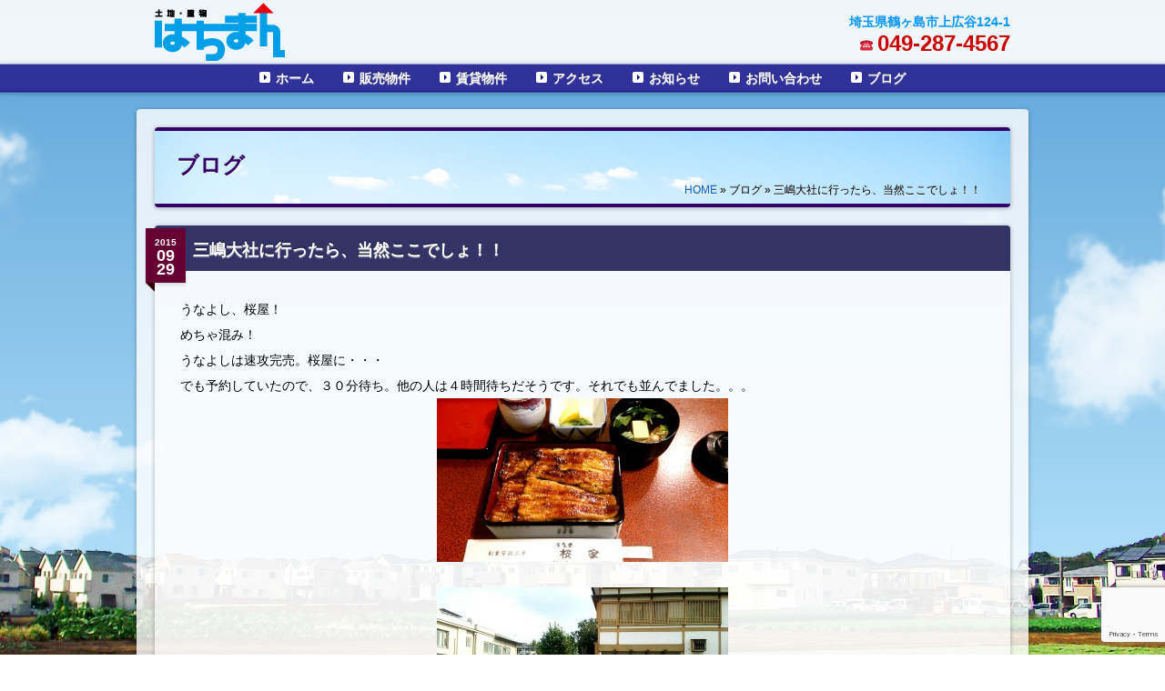

--- FILE ---
content_type: text/html; charset=UTF-8
request_url: https://hachiman.biz/archives/3502.html
body_size: 7729
content:
<!DOCTYPE html>
<html lang="ja">

<head>
	<meta charset="UTF-8" />
	<meta name="viewport" content="width=device-width, initial-scale=1.0" />
	
	<title>三嶋大社に行ったら、当然ここでしょ！！ | |有限会社はちまん 不動産の買取・販売・賃貸</title>
<meta name="description" content="うなよし、桜屋！
めちゃ混み！
うなよしは速攻完売。桜屋に・・・
でも予約していたので、３０分待..." >
	<style type="text/css" media="screen">@import url( https://hachiman.biz/wp-content/themes/spacecom-fudo/style.css );</style>

	<link rel="pingback" href="https://hachiman.biz/xmlrpc.php" />
		<link rel='archives' title='2018年5月' href='https://hachiman.biz/archives/date/2018/05' />
	<link rel='archives' title='2018年4月' href='https://hachiman.biz/archives/date/2018/04' />
	<link rel='archives' title='2015年10月' href='https://hachiman.biz/archives/date/2015/10' />
	<link rel='archives' title='2015年9月' href='https://hachiman.biz/archives/date/2015/09' />
	<link rel='archives' title='2015年8月' href='https://hachiman.biz/archives/date/2015/08' />
	<link rel='archives' title='2015年7月' href='https://hachiman.biz/archives/date/2015/07' />
	<link rel='archives' title='2015年6月' href='https://hachiman.biz/archives/date/2015/06' />
	
	<link rel='dns-prefetch' href='//www.google.com' />
<link rel='dns-prefetch' href='//s.w.org' />
<link rel="alternate" type="application/rss+xml" title="有限会社はちまん 不動産の買取・販売・賃貸 &raquo; フィード" href="https://hachiman.biz/feed" />
<link rel="alternate" type="application/rss+xml" title="有限会社はちまん 不動産の買取・販売・賃貸 &raquo; コメントフィード" href="https://hachiman.biz/comments/feed" />
		<script type="text/javascript">
			window._wpemojiSettings = {"baseUrl":"https:\/\/s.w.org\/images\/core\/emoji\/11\/72x72\/","ext":".png","svgUrl":"https:\/\/s.w.org\/images\/core\/emoji\/11\/svg\/","svgExt":".svg","source":{"concatemoji":"https:\/\/hachiman.biz\/wp-includes\/js\/wp-emoji-release.min.js?ver=4.9.26"}};
			!function(e,a,t){var n,r,o,i=a.createElement("canvas"),p=i.getContext&&i.getContext("2d");function s(e,t){var a=String.fromCharCode;p.clearRect(0,0,i.width,i.height),p.fillText(a.apply(this,e),0,0);e=i.toDataURL();return p.clearRect(0,0,i.width,i.height),p.fillText(a.apply(this,t),0,0),e===i.toDataURL()}function c(e){var t=a.createElement("script");t.src=e,t.defer=t.type="text/javascript",a.getElementsByTagName("head")[0].appendChild(t)}for(o=Array("flag","emoji"),t.supports={everything:!0,everythingExceptFlag:!0},r=0;r<o.length;r++)t.supports[o[r]]=function(e){if(!p||!p.fillText)return!1;switch(p.textBaseline="top",p.font="600 32px Arial",e){case"flag":return s([55356,56826,55356,56819],[55356,56826,8203,55356,56819])?!1:!s([55356,57332,56128,56423,56128,56418,56128,56421,56128,56430,56128,56423,56128,56447],[55356,57332,8203,56128,56423,8203,56128,56418,8203,56128,56421,8203,56128,56430,8203,56128,56423,8203,56128,56447]);case"emoji":return!s([55358,56760,9792,65039],[55358,56760,8203,9792,65039])}return!1}(o[r]),t.supports.everything=t.supports.everything&&t.supports[o[r]],"flag"!==o[r]&&(t.supports.everythingExceptFlag=t.supports.everythingExceptFlag&&t.supports[o[r]]);t.supports.everythingExceptFlag=t.supports.everythingExceptFlag&&!t.supports.flag,t.DOMReady=!1,t.readyCallback=function(){t.DOMReady=!0},t.supports.everything||(n=function(){t.readyCallback()},a.addEventListener?(a.addEventListener("DOMContentLoaded",n,!1),e.addEventListener("load",n,!1)):(e.attachEvent("onload",n),a.attachEvent("onreadystatechange",function(){"complete"===a.readyState&&t.readyCallback()})),(n=t.source||{}).concatemoji?c(n.concatemoji):n.wpemoji&&n.twemoji&&(c(n.twemoji),c(n.wpemoji)))}(window,document,window._wpemojiSettings);
		</script>
		<style type="text/css">
img.wp-smiley,
img.emoji {
	display: inline !important;
	border: none !important;
	box-shadow: none !important;
	height: 1em !important;
	width: 1em !important;
	margin: 0 .07em !important;
	vertical-align: -0.1em !important;
	background: none !important;
	padding: 0 !important;
}
</style>
<link rel='stylesheet' id='contact-form-7-css'  href='https://hachiman.biz/wp-content/plugins/contact-form-7/includes/css/styles.css?ver=5.1.1' type='text/css' media='all' />
<link rel='stylesheet' id='thickbox-css'  href='https://hachiman.biz/wp-content/plugins/auto-thickbox-plus/thickbox.min.css?ver=1.9' type='text/css' media='all' />
<script type='text/javascript' src='https://hachiman.biz/wp-includes/js/jquery/jquery.js?ver=1.12.4'></script>
<script type='text/javascript' src='https://hachiman.biz/wp-includes/js/jquery/jquery-migrate.min.js?ver=1.4.1'></script>
<link rel='https://api.w.org/' href='https://hachiman.biz/wp-json/' />
<link rel='prev' title='三嶋大社にいってきました。' href='https://hachiman.biz/archives/3498.html' />
<link rel='next' title='あっ！それから。百人一首の楽しみ方の一つに、近くにいたらその場所に寄ってみる！！' href='https://hachiman.biz/archives/3506.html' />
<meta name="generator" content="WordPress 4.9.26" />
<link rel='shortlink' href='https://hachiman.biz/?p=3502' />
<link rel="alternate" type="application/json+oembed" href="https://hachiman.biz/wp-json/oembed/1.0/embed?url=https%3A%2F%2Fhachiman.biz%2Farchives%2F3502.html" />
<link rel="alternate" type="text/xml+oembed" href="https://hachiman.biz/wp-json/oembed/1.0/embed?url=https%3A%2F%2Fhachiman.biz%2Farchives%2F3502.html&#038;format=xml" />

<!-- Fudousan Plugin Ver.1.5.6 -->

<!-- BEGIN: WP Social Bookmarking Light HEAD -->


<script>
    (function (d, s, id) {
        var js, fjs = d.getElementsByTagName(s)[0];
        if (d.getElementById(id)) return;
        js = d.createElement(s);
        js.id = id;
        js.src = "//connect.facebook.net/ja_JP/sdk.js#xfbml=1&version=v2.7";
        fjs.parentNode.insertBefore(js, fjs);
    }(document, 'script', 'facebook-jssdk'));
</script>

<style type="text/css">
    .wp_social_bookmarking_light{
    border: 0 !important;
    padding: 0 !important;
    margin: 0 !important;
}
.wp_social_bookmarking_light div{
    display:inline-block !important;
    border: 0 !important;
    padding: 0 !important;
    margin: 0 5px !important;
    min-height: 18px !important;
    line-height: 18px !important;
    text-indent: 0 !important;
}
.wp_social_bookmarking_light img{
    border: 0 !important;
    padding: 0;
    margin: 0;
    vertical-align: top !important;
}

.wp_social_bookmarking_light_clear{
    clear: both !important;
}
#fb-root{
    display: none;
}
.wsbl_twitter{
    width: 90px;
}
.wsbl_facebook_like iframe{
    max-width: none !important;
}
.wsbl_line{
margin:0 !important;
padding:0 !important;
width:20px !important;
line-height:20px !important;
height:20px !important;
position:relative !important;
}
.wsbl_line img{
position:absolute !important;
top:0 !important;
left:0 !important;
}
.wsbl_facebook_like span{
    vertical-align:baseline !important;
}
</style>
<!-- END: WP Social Bookmarking Light HEAD -->

	<!--[if lt IE 9]> 
	<script src="http://css3-mediaqueries-js.googlecode.com/svn/trunk/css3-mediaqueries.js"></script> 
	<![endif]-->

	<link rel="shortcut icon" href="https://hachiman.biz/favicon.ico">

<script>
  (function(i,s,o,g,r,a,m){i['GoogleAnalyticsObject']=r;i[r]=i[r]||function(){
  (i[r].q=i[r].q||[]).push(arguments)},i[r].l=1*new Date();a=s.createElement(o),
  m=s.getElementsByTagName(o)[0];a.async=1;a.src=g;m.parentNode.insertBefore(a,m)
  })(window,document,'script','//www.google-analytics.com/analytics.js','ga');

  ga('create', 'UA-63213949-2', 'auto');
  ga('send', 'pageview');

</script>

</head>

<body class="post-template-default single single-post postid-3502 single-format-standard spacecom-fudo">

<header id="header_wrap">
<div id="header">
<div class="logo"><a href="https://hachiman.biz"><img src="https://hachiman.biz/wp-content/themes/spacecom-fudo/images/logo.png" alt="有限会社はちまん 不動産の買取・販売・賃貸" class="over alpha"/></a></div>

<p class="rc">
<a href="https://hachiman.biz/access"><span class="small hachiman_blue">埼玉県鶴ヶ島市上広谷124-1</span></a><br>
<span class="hachiman_blue">&#9742;&nbsp;</span><a href="tel:049-287-4567" onclick="ga('send','event','tel','click' );">049-287-4567</a></p>

</div>

<nav id="nav_wrap" class="nav_wrap box_shadow">
	<div class="mobile_first_btn over">メニューを表示</div>
	<ul id="menu-front_nav" class="menu"><li id="menu-item-2663" class="menu-item menu-item-type-custom menu-item-object-custom menu-item-home menu-item-2663"><span class="arrow"></span><a href="http://hachiman.biz/">ホーム</a></li>
<li id="menu-item-2623" class="menu-item menu-item-type-taxonomy menu-item-object-bukken menu-item-has-children menu-item-2623"><span class="arrow"></span><a href="https://hachiman.biz/archives/bukken/estate">販売物件</a>
<ul class="sub-menu">
	<li id="menu-item-2711" class="menu-item menu-item-type-taxonomy menu-item-object-bukken menu-item-2711"><span class="arrow"></span><a href="https://hachiman.biz/archives/bukken/estate-land">販売物件-土地</a></li>
	<li id="menu-item-2712" class="menu-item menu-item-type-taxonomy menu-item-object-bukken menu-item-2712"><span class="arrow"></span><a href="https://hachiman.biz/archives/bukken/estate-structure">販売物件-建物</a></li>
</ul>
</li>
<li id="menu-item-2640" class="menu-item menu-item-type-taxonomy menu-item-object-bukken menu-item-has-children menu-item-2640"><span class="arrow"></span><a href="https://hachiman.biz/archives/bukken/rental">賃貸物件</a>
<ul class="sub-menu">
	<li id="menu-item-2713" class="menu-item menu-item-type-taxonomy menu-item-object-bukken menu-item-2713"><span class="arrow"></span><a href="https://hachiman.biz/archives/bukken/rental-land">賃貸物件-土地</a></li>
	<li id="menu-item-2714" class="menu-item menu-item-type-taxonomy menu-item-object-bukken menu-item-2714"><span class="arrow"></span><a href="https://hachiman.biz/archives/bukken/rental-structure">賃貸物件-建物</a></li>
</ul>
</li>
<li id="menu-item-2190" class="menu-item menu-item-type-post_type menu-item-object-page menu-item-2190"><span class="arrow"></span><a href="https://hachiman.biz/access">アクセス</a></li>
<li id="menu-item-2193" class="menu-item menu-item-type-taxonomy menu-item-object-category menu-item-2193"><span class="arrow"></span><a href="https://hachiman.biz/archives/category/news">お知らせ</a></li>
<li id="menu-item-2189" class="menu-item menu-item-type-post_type menu-item-object-page menu-item-2189"><span class="arrow"></span><a href="https://hachiman.biz/contact">お問い合わせ</a></li>
<li id="menu-item-2710" class="menu-item menu-item-type-taxonomy menu-item-object-category current-post-ancestor current-menu-parent current-post-parent menu-item-2710"><span class="arrow"></span><a href="https://hachiman.biz/archives/category/blog">ブログ</a></li>
<li id="menu-item-2733" class="menu-item menu-item-type-custom menu-item-object-custom menu-item-2733"><span class="arrow"></span><a>メニューを閉じる</a></li>
</ul></nav>

</header>

<div id="wrap">


<div class="pagetop">
<img src="https://hachiman.biz/wp-content/themes/spacecom-fudo/images/pagetop.png" alt="ページトップ" class="over" >
</div>


<div id="container">


<div class="main">

<div id="post_title" class="post-3502 post type-post status-publish format-standard hentry category-blog">

<h2><span></span>ブログ</h2><p><a href="https://hachiman.biz">HOME</a> &raquo; ブログ  &raquo;  三嶋大社に行ったら、当然ここでしょ！！</p>
</div>

</div>



<!-- end header --><div class="main">

<div class="grid12 first post_wrap rc box_shadow">

<div class="post_head">
<h2><a href="https://hachiman.biz/archives/3502.html">三嶋大社に行ったら、当然ここでしょ！！</a></h2>
<p><span class="post_head_year">2015</span><br /><span class="post_head_month">09</span><br /><span class="post_head_day">29</span></p>
</div>
<div class="post_content">
<p>うなよし、桜屋！<br />
めちゃ混み！<br />
うなよしは速攻完売。桜屋に・・・<br />
でも予約していたので、３０分待ち。他の人は４時間待ちだそうです。それでも並んでました。。。<br />
<a href="https://hachiman.biz/wp-content/uploads/C360_2015-09-22-14-40-44-382.jpg"><img class="aligncenter size-thumbnail wp-image-3503" src="https://hachiman.biz/wp-content/uploads/C360_2015-09-22-14-40-44-382-320x180.jpg" alt="C360_2015-09-22-14-40-44-382" srcset="https://hachiman.biz/wp-content/uploads/C360_2015-09-22-14-40-44-382-320x180.jpg 320w, https://hachiman.biz/wp-content/uploads/C360_2015-09-22-14-40-44-382-640x360.jpg 640w, https://hachiman.biz/wp-content/uploads/C360_2015-09-22-14-40-44-382-1024x576.jpg 1024w, https://hachiman.biz/wp-content/uploads/C360_2015-09-22-14-40-44-382.jpg 1280w" sizes="(max-width: 320px) 100vw, 320px" /></a></p>
<p><a href="https://hachiman.biz/wp-content/uploads/C360_2015-09-22-14-09-08-802.jpg"><img class="aligncenter size-thumbnail wp-image-3504" src="https://hachiman.biz/wp-content/uploads/C360_2015-09-22-14-09-08-802-320x180.jpg" alt="C360_2015-09-22-14-09-08-802" srcset="https://hachiman.biz/wp-content/uploads/C360_2015-09-22-14-09-08-802-320x180.jpg 320w, https://hachiman.biz/wp-content/uploads/C360_2015-09-22-14-09-08-802-640x360.jpg 640w, https://hachiman.biz/wp-content/uploads/C360_2015-09-22-14-09-08-802-1024x576.jpg 1024w, https://hachiman.biz/wp-content/uploads/C360_2015-09-22-14-09-08-802.jpg 1280w" sizes="(max-width: 320px) 100vw, 320px" /></a></p>

<div class='wp_social_bookmarking_light'>
            <div class="wsbl_twitter"><a href="https://twitter.com/share" class="twitter-share-button" data-url="https://hachiman.biz/archives/3502.html" data-text="三嶋大社に行ったら、当然ここでしょ！！&nbsp;―&nbsp;不動産ならはちまん" data-via="hachimanfudousn" data-lang="ja">Tweet</a></div>
            <div class="wsbl_line"><a href='http://line.me/R/msg/text/?%E4%B8%89%E5%B6%8B%E5%A4%A7%E7%A4%BE%E3%81%AB%E8%A1%8C%E3%81%A3%E3%81%9F%E3%82%89%E3%80%81%E5%BD%93%E7%84%B6%E3%81%93%E3%81%93%E3%81%A7%E3%81%97%E3%82%87%EF%BC%81%EF%BC%81%26nbsp%3B%E2%80%95%26nbsp%3B%E4%B8%8D%E5%8B%95%E7%94%A3%E3%81%AA%E3%82%89%E3%81%AF%E3%81%A1%E3%81%BE%E3%82%93%0D%0Ahttps%3A%2F%2Fhachiman.biz%2Farchives%2F3502.html' title='LINEで送る' rel=nofollow class='wp_social_bookmarking_light_a' ><img src='https://hachiman.biz/wp-content/plugins/wp-social-bookmarking-light/public/images/line20x20.png' alt='LINEで送る' title='LINEで送る' width='20' height='20' class='wp_social_bookmarking_light_img' /></a></div>
            <div class="wsbl_facebook_like"><div id="fb-root"></div><fb:like href="https://hachiman.biz/archives/3502.html" layout="button_count" action="like" width="100" share="false" show_faces="false" ></fb:like></div>
    </div>
<br class='wp_social_bookmarking_light_clear' />

</div>

</div>


<div class="grid12 first" style="text-align:right;"><a href="https://hachiman.biz/archives/category/blog" rel="category tag">ブログ</a>に戻る≫≫</div>

</div>


<!-- begin footer -->
<footer id="footer">

<nav id="footer_nav">
	<div class="mobile_first_btn over">メニューを表示</div>
	<ul id="menu-front_nav-1" class="menu"><li class="menu-item menu-item-type-custom menu-item-object-custom menu-item-home menu-item-2663"><span class="arrow"></span><a href="http://hachiman.biz/">ホーム</a></li>
<li class="menu-item menu-item-type-taxonomy menu-item-object-bukken menu-item-has-children menu-item-2623"><span class="arrow"></span><a href="https://hachiman.biz/archives/bukken/estate">販売物件</a>
<ul class="sub-menu">
	<li class="menu-item menu-item-type-taxonomy menu-item-object-bukken menu-item-2711"><span class="arrow"></span><a href="https://hachiman.biz/archives/bukken/estate-land">販売物件-土地</a></li>
	<li class="menu-item menu-item-type-taxonomy menu-item-object-bukken menu-item-2712"><span class="arrow"></span><a href="https://hachiman.biz/archives/bukken/estate-structure">販売物件-建物</a></li>
</ul>
</li>
<li class="menu-item menu-item-type-taxonomy menu-item-object-bukken menu-item-has-children menu-item-2640"><span class="arrow"></span><a href="https://hachiman.biz/archives/bukken/rental">賃貸物件</a>
<ul class="sub-menu">
	<li class="menu-item menu-item-type-taxonomy menu-item-object-bukken menu-item-2713"><span class="arrow"></span><a href="https://hachiman.biz/archives/bukken/rental-land">賃貸物件-土地</a></li>
	<li class="menu-item menu-item-type-taxonomy menu-item-object-bukken menu-item-2714"><span class="arrow"></span><a href="https://hachiman.biz/archives/bukken/rental-structure">賃貸物件-建物</a></li>
</ul>
</li>
<li class="menu-item menu-item-type-post_type menu-item-object-page menu-item-2190"><span class="arrow"></span><a href="https://hachiman.biz/access">アクセス</a></li>
<li class="menu-item menu-item-type-taxonomy menu-item-object-category menu-item-2193"><span class="arrow"></span><a href="https://hachiman.biz/archives/category/news">お知らせ</a></li>
<li class="menu-item menu-item-type-post_type menu-item-object-page menu-item-2189"><span class="arrow"></span><a href="https://hachiman.biz/contact">お問い合わせ</a></li>
<li class="menu-item menu-item-type-taxonomy menu-item-object-category current-post-ancestor current-menu-parent current-post-parent menu-item-2710"><span class="arrow"></span><a href="https://hachiman.biz/archives/category/blog">ブログ</a></li>
<li class="menu-item menu-item-type-custom menu-item-object-custom menu-item-2733"><span class="arrow"></span><a>メニューを閉じる</a></li>
</ul></nav>

<div id="footer_inner">

<div class='wp_social_bookmarking_light'>
            <div class="wsbl_twitter"><a href="https://twitter.com/share" class="twitter-share-button" data-url="https://hachiman.biz" data-text="有限会社はちまん 不動産の買取・販売・賃貸" data-via="hachimanfudousn" data-lang="ja">Tweet</a></div>
            <div class="wsbl_line"><a href='http://line.me/R/msg/text/?%E6%9C%89%E9%99%90%E4%BC%9A%E7%A4%BE%E3%81%AF%E3%81%A1%E3%81%BE%E3%82%93%20%E4%B8%8D%E5%8B%95%E7%94%A3%E3%81%AE%E8%B2%B7%E5%8F%96%E3%83%BB%E8%B2%A9%E5%A3%B2%E3%83%BB%E8%B3%83%E8%B2%B8%0D%0Ahttps%3A%2F%2Fhachiman.biz' title='LINEで送る' rel=nofollow class='wp_social_bookmarking_light_a' ><img src='https://hachiman.biz/wp-content/plugins/wp-social-bookmarking-light/public/images/line20x20.png' alt='LINEで送る' title='LINEで送る' width='20' height='20' class='wp_social_bookmarking_light_img' /></a></div>
            <div class="wsbl_facebook_like"><div id="fb-root"></div><fb:like href="https://hachiman.biz" layout="button_count" action="like" width="100" share="false" show_faces="false" ></fb:like></div>
    </div>
<br class='wp_social_bookmarking_light_clear' />

<div class="center margin_bottom"><a href="https://twitter.com/hachimanfudousn" class="twitter-follow-button" data-show-count="false" data-size="large">Follow @hachimanfudousn</a>
<script>!function(d,s,id){var js,fjs=d.getElementsByTagName(s)[0],p=/^http:/.test(d.location)?'http':'https';if(!d.getElementById(id)){js=d.createElement(s);js.id=id;js.src=p+'://platform.twitter.com/widgets.js';fjs.parentNode.insertBefore(js,fjs);}}(document, 'script', 'twitter-wjs');</script>
<a href="https://www.facebook.com/%E6%9C%89%E9%99%90%E4%BC%9A%E7%A4%BE%E3%81%AF%E3%81%A1%E3%81%BE%E3%82%93-%E4%B8%8D%E5%8B%95%E7%94%A3%E4%BB%B2%E4%BB%8B%E8%B2%B7%E5%8F%96%E3%82%8A%E8%B3%83%E8%B2%B8%E7%B7%8F%E5%90%88%E3%82%B3%E3%83%B3%E3%82%B5%E3%83%AB%E3%83%86%E3%82%A3%E3%83%B3%E3%82%B0-1475465049446078" target="_blank"><img src="https://hachiman.biz/wp-content/themes/spacecom-fudo/images/facebook.jpg" alt="有限会社はちまんFacebookページ" class="rc over"></a></div>

<p><a href="https://hachiman.biz">有限会社はちまん</a><br>
<a href="https://hachiman.biz/access">〒350-2203　埼玉県鶴ヶ島市上広谷124-1</a><br>
<a href="tel:049-287-4567" onclick="ga('send','event','tel','click' );">TEL：049-287-4567</a><br>
取締役社長　冨沢　由剛</p>
<p>埼玉県知事免許（５）第20016号<br>
【加盟協会】<br>
（公社）首都圏不動産公正取引協議会<br>
（公社）全日本不動産協会</p>
<p id="copyright">Copyright&copy; 有限会社はちまん All Rights Reserved.<br />
<a href="https://hachiman.biz/wp-login.php">ログイン</a>　</p>

</footer>
<!-- end footer -->

</div>
<!-- end container -->

</div>
<!-- end wrap -->



<script type="text/javascript" src="https://ajax.googleapis.com/ajax/libs/jquery/1.11.1/jquery.min.js"></script>

<script type="text/javascript" src="https://hachiman.biz/wp-content/themes/spacecom-fudo/js/jquery-opacity-rollover.js"></script>
<script type="text/javascript">

$(function() {
	$(".over").opOver();
});

$(function() {
	$(".menu-item").opOver();
});

$(function() {
	$(".box1image").opOver();
});

</script>


<script type="text/javascript">
$(function(){
	$("a[href^=#]").click(function(){
		var Hash = $(this.hash);
		var HashOffset = $(Hash).offset().top;
		$("html,body").animate({
			scrollTop: HashOffset
		}, 1000);
		return false;
	});
});
</script>

<script type="text/javascript">
$(function() {
	var topBtn = $('.pagetop');
	var w = $(window).width();
	if(w > 940){
		//最初はボタンを隠す
		topBtn.hide();
		//スクロールが300に達したらボタンを表示させる
		$(window).scroll(function () {
			if ($(this).scrollTop() > 300) {
				topBtn.fadeIn();
			} else {
				topBtn.fadeOut();
			}
		});
		//スクロールしてトップに戻る
		//500の数字を大きくするとスクロール速度が遅くなる
		topBtn.click(function () {
			$('body,html').animate({
				scrollTop: 0
			}, 500);
			return false;
		});
	}
});
</script>


<script type="text/javascript">
$(function(){
	var w = $(window).width();
	if(w < 940){
		$('#header_wrap #nav_wrap').click(function() {
				$('#header_wrap #nav_wrap ul').slideToggle();
		});
		$('#footer #nav_wrap').click(function() {
				$('#footer #nav_wrap ul').slideToggle();
		});  		
	}
});
</script>

<script type="text/javascript">
$(function(){
	$('img').removeAttr('width height');
});
</script>




<div id="nendebcopy">Fudousan Plugin Ver.1.5.6</div>
<!-- Fudousan Plugin Ver.1.5.6 -->

<!-- BEGIN: WP Social Bookmarking Light FOOTER -->
    <script>!function(d,s,id){var js,fjs=d.getElementsByTagName(s)[0],p=/^http:/.test(d.location)?'http':'https';if(!d.getElementById(id)){js=d.createElement(s);js.id=id;js.src=p+'://platform.twitter.com/widgets.js';fjs.parentNode.insertBefore(js,fjs);}}(document, 'script', 'twitter-wjs');</script>


<!-- END: WP Social Bookmarking Light FOOTER -->
<script type='text/javascript'>
/* <![CDATA[ */
var wpcf7 = {"apiSettings":{"root":"https:\/\/hachiman.biz\/wp-json\/contact-form-7\/v1","namespace":"contact-form-7\/v1"}};
/* ]]> */
</script>
<script type='text/javascript' src='https://hachiman.biz/wp-content/plugins/contact-form-7/includes/js/scripts.js?ver=5.1.1'></script>
<script type='text/javascript' src='https://www.google.com/recaptcha/api.js?render=6LdYw7cUAAAAAJUPj5HWhqTcVZlE5R4ugl68WzpA&#038;ver=3.0'></script>
<script type='text/javascript'>
/* <![CDATA[ */
var thickboxL10n = {"next":"\u6b21\u3078 >","prev":"< \u524d\u3078","image":"\u753b\u50cf","of":"\/","close":"\u9589\u3058\u308b","noiframes":"\u3053\u306e\u6a5f\u80fd\u3067\u306f iframe \u304c\u5fc5\u8981\u3067\u3059\u3002\u73fe\u5728 iframe \u3092\u7121\u52b9\u5316\u3057\u3066\u3044\u308b\u304b\u3001\u5bfe\u5fdc\u3057\u3066\u3044\u306a\u3044\u30d6\u30e9\u30a6\u30b6\u30fc\u3092\u4f7f\u3063\u3066\u3044\u308b\u3088\u3046\u3067\u3059\u3002","loadingAnimation":"https:\/\/hachiman.biz\/wp-content\/plugins\/auto-thickbox-plus\/images\/loadingAnimation.gif","closeImage":"https:\/\/hachiman.biz\/wp-content\/plugins\/auto-thickbox-plus\/images\/tb-close.png"};
/* ]]> */
</script>
<script type='text/javascript' src='https://hachiman.biz/wp-content/plugins/auto-thickbox-plus/thickbox.min.js?ver=1.9'></script>
<script type='text/javascript' src='https://hachiman.biz/wp-includes/js/wp-embed.min.js?ver=4.9.26'></script>
<script type='text/javascript' src='https://hachiman.biz/wp-content/plugins/fudou/js/jquery.matchHeight-min.js?ver=4.9.26'></script>
<script type='text/javascript' src='https://hachiman.biz/wp-content/plugins/fudou/js/jquery.flatheights.js?ver=4.9.26'></script>
<!-- Auto ThickBox Plus by attosoft (http://attosoft.info/) -->
<script type="text/javascript">
/* <![CDATA[ */
jQuery(function($) {
	var links = $('a[href][href!=""]').filter(function() {
		// No ThickBox
		var nothickbox = ['nothickbox', 'no_thickbox'];
		for (var i = 0; i < nothickbox.length; i++)
			if ($(this).hasClass(nothickbox[i])) return false;
		// Links with target attribute
		if ($(this).is('[target][target!=""]')) return false;

		return true;
	});

	// Images
	var imageRegex = /\.(jpe?g|gif|png|bmp|webp)($|[?&#])/i;
	var images = links.filter(function() {
		return imageRegex.test($(this).attr('href'));
	});
	images.addClass('thickbox');

	// Others
	var others = links.filter(function() {
		return !imageRegex.test($(this).attr('href'));
	});
	others.filter('.thickbox').not('[href*="TB_iframe"]').not('[href*="#TB_inline"]').each(function() {
		var href = $(this).attr('href');
		if (href.indexOf('://') != -1 && href.indexOf(location.host) == -1) {
			// Add 'TB_iframe' to external URL
			var hashIndex = href.indexOf('#');
			var before = hashIndex == -1 ? href : href.substring(0, hashIndex);
			var after = hashIndex == -1 ? '' : href.substring(hashIndex);
			$(this).attr('href', before + (before.indexOf('?') == -1 ? '?' : '&') + 'TB_iframe' + after);
		}
	});
	others.filter('[href*="TB_iframe"]').add('[href*="#TB_inline"]').addClass('thickbox');

	// for WordPress 2.7.x (jQuery 1.2.6)
	if (!$.isFunction($().live))
		tb_init('a.thickbox');

	// Set a different gallery-id for each WordPress Gallery
	$('div.gallery').each(function() {
		if (this.id)
			$(this).find('a.thickbox').attr('rel', this.id);
	});
});

/* ]]> */
</script>
<style type='text/css'>
#TB_ImageClick a#TB_ImagePrev:hover { background-image: url(https://hachiman.biz//wp-content/plugins/auto-thickbox-plus/images/tb-prev.png); }
#TB_ImageClick a#TB_ImageNext:hover { background-image: url(https://hachiman.biz//wp-content/plugins/auto-thickbox-plus/images/tb-next.png); }
#TB_ImageClick a#TB_ImageFirst:hover { background-image: url(https://hachiman.biz//wp-content/plugins/auto-thickbox-plus/images/tb-first.png); }
#TB_ImageClick a#TB_ImageClose:hover, #TB_ImageClick a#TB_ImageClose2:hover { background-image: url(https://hachiman.biz//wp-content/plugins/auto-thickbox-plus/images/tb-close.png); }
</style>
<script type="text/javascript">
( function( grecaptcha, sitekey ) {

	var wpcf7recaptcha = {
		execute: function() {
			grecaptcha.execute(
				sitekey,
				{ action: 'homepage' }
			).then( function( token ) {
				var forms = document.getElementsByTagName( 'form' );

				for ( var i = 0; i < forms.length; i++ ) {
					var fields = forms[ i ].getElementsByTagName( 'input' );

					for ( var j = 0; j < fields.length; j++ ) {
						var field = fields[ j ];

						if ( 'g-recaptcha-response' === field.getAttribute( 'name' ) ) {
							field.setAttribute( 'value', token );
							break;
						}
					}
				}
			} );
		}
	};

	grecaptcha.ready( wpcf7recaptcha.execute );

	document.addEventListener( 'wpcf7submit', wpcf7recaptcha.execute, false );

} )( grecaptcha, '6LdYw7cUAAAAAJUPj5HWhqTcVZlE5R4ugl68WzpA' );
</script>

</body>
</html>

--- FILE ---
content_type: text/html; charset=utf-8
request_url: https://www.google.com/recaptcha/api2/anchor?ar=1&k=6LdYw7cUAAAAAJUPj5HWhqTcVZlE5R4ugl68WzpA&co=aHR0cHM6Ly9oYWNoaW1hbi5iaXo6NDQz&hl=en&v=PoyoqOPhxBO7pBk68S4YbpHZ&size=invisible&anchor-ms=20000&execute-ms=30000&cb=e7kayzsqdv0z
body_size: 48824
content:
<!DOCTYPE HTML><html dir="ltr" lang="en"><head><meta http-equiv="Content-Type" content="text/html; charset=UTF-8">
<meta http-equiv="X-UA-Compatible" content="IE=edge">
<title>reCAPTCHA</title>
<style type="text/css">
/* cyrillic-ext */
@font-face {
  font-family: 'Roboto';
  font-style: normal;
  font-weight: 400;
  font-stretch: 100%;
  src: url(//fonts.gstatic.com/s/roboto/v48/KFO7CnqEu92Fr1ME7kSn66aGLdTylUAMa3GUBHMdazTgWw.woff2) format('woff2');
  unicode-range: U+0460-052F, U+1C80-1C8A, U+20B4, U+2DE0-2DFF, U+A640-A69F, U+FE2E-FE2F;
}
/* cyrillic */
@font-face {
  font-family: 'Roboto';
  font-style: normal;
  font-weight: 400;
  font-stretch: 100%;
  src: url(//fonts.gstatic.com/s/roboto/v48/KFO7CnqEu92Fr1ME7kSn66aGLdTylUAMa3iUBHMdazTgWw.woff2) format('woff2');
  unicode-range: U+0301, U+0400-045F, U+0490-0491, U+04B0-04B1, U+2116;
}
/* greek-ext */
@font-face {
  font-family: 'Roboto';
  font-style: normal;
  font-weight: 400;
  font-stretch: 100%;
  src: url(//fonts.gstatic.com/s/roboto/v48/KFO7CnqEu92Fr1ME7kSn66aGLdTylUAMa3CUBHMdazTgWw.woff2) format('woff2');
  unicode-range: U+1F00-1FFF;
}
/* greek */
@font-face {
  font-family: 'Roboto';
  font-style: normal;
  font-weight: 400;
  font-stretch: 100%;
  src: url(//fonts.gstatic.com/s/roboto/v48/KFO7CnqEu92Fr1ME7kSn66aGLdTylUAMa3-UBHMdazTgWw.woff2) format('woff2');
  unicode-range: U+0370-0377, U+037A-037F, U+0384-038A, U+038C, U+038E-03A1, U+03A3-03FF;
}
/* math */
@font-face {
  font-family: 'Roboto';
  font-style: normal;
  font-weight: 400;
  font-stretch: 100%;
  src: url(//fonts.gstatic.com/s/roboto/v48/KFO7CnqEu92Fr1ME7kSn66aGLdTylUAMawCUBHMdazTgWw.woff2) format('woff2');
  unicode-range: U+0302-0303, U+0305, U+0307-0308, U+0310, U+0312, U+0315, U+031A, U+0326-0327, U+032C, U+032F-0330, U+0332-0333, U+0338, U+033A, U+0346, U+034D, U+0391-03A1, U+03A3-03A9, U+03B1-03C9, U+03D1, U+03D5-03D6, U+03F0-03F1, U+03F4-03F5, U+2016-2017, U+2034-2038, U+203C, U+2040, U+2043, U+2047, U+2050, U+2057, U+205F, U+2070-2071, U+2074-208E, U+2090-209C, U+20D0-20DC, U+20E1, U+20E5-20EF, U+2100-2112, U+2114-2115, U+2117-2121, U+2123-214F, U+2190, U+2192, U+2194-21AE, U+21B0-21E5, U+21F1-21F2, U+21F4-2211, U+2213-2214, U+2216-22FF, U+2308-230B, U+2310, U+2319, U+231C-2321, U+2336-237A, U+237C, U+2395, U+239B-23B7, U+23D0, U+23DC-23E1, U+2474-2475, U+25AF, U+25B3, U+25B7, U+25BD, U+25C1, U+25CA, U+25CC, U+25FB, U+266D-266F, U+27C0-27FF, U+2900-2AFF, U+2B0E-2B11, U+2B30-2B4C, U+2BFE, U+3030, U+FF5B, U+FF5D, U+1D400-1D7FF, U+1EE00-1EEFF;
}
/* symbols */
@font-face {
  font-family: 'Roboto';
  font-style: normal;
  font-weight: 400;
  font-stretch: 100%;
  src: url(//fonts.gstatic.com/s/roboto/v48/KFO7CnqEu92Fr1ME7kSn66aGLdTylUAMaxKUBHMdazTgWw.woff2) format('woff2');
  unicode-range: U+0001-000C, U+000E-001F, U+007F-009F, U+20DD-20E0, U+20E2-20E4, U+2150-218F, U+2190, U+2192, U+2194-2199, U+21AF, U+21E6-21F0, U+21F3, U+2218-2219, U+2299, U+22C4-22C6, U+2300-243F, U+2440-244A, U+2460-24FF, U+25A0-27BF, U+2800-28FF, U+2921-2922, U+2981, U+29BF, U+29EB, U+2B00-2BFF, U+4DC0-4DFF, U+FFF9-FFFB, U+10140-1018E, U+10190-1019C, U+101A0, U+101D0-101FD, U+102E0-102FB, U+10E60-10E7E, U+1D2C0-1D2D3, U+1D2E0-1D37F, U+1F000-1F0FF, U+1F100-1F1AD, U+1F1E6-1F1FF, U+1F30D-1F30F, U+1F315, U+1F31C, U+1F31E, U+1F320-1F32C, U+1F336, U+1F378, U+1F37D, U+1F382, U+1F393-1F39F, U+1F3A7-1F3A8, U+1F3AC-1F3AF, U+1F3C2, U+1F3C4-1F3C6, U+1F3CA-1F3CE, U+1F3D4-1F3E0, U+1F3ED, U+1F3F1-1F3F3, U+1F3F5-1F3F7, U+1F408, U+1F415, U+1F41F, U+1F426, U+1F43F, U+1F441-1F442, U+1F444, U+1F446-1F449, U+1F44C-1F44E, U+1F453, U+1F46A, U+1F47D, U+1F4A3, U+1F4B0, U+1F4B3, U+1F4B9, U+1F4BB, U+1F4BF, U+1F4C8-1F4CB, U+1F4D6, U+1F4DA, U+1F4DF, U+1F4E3-1F4E6, U+1F4EA-1F4ED, U+1F4F7, U+1F4F9-1F4FB, U+1F4FD-1F4FE, U+1F503, U+1F507-1F50B, U+1F50D, U+1F512-1F513, U+1F53E-1F54A, U+1F54F-1F5FA, U+1F610, U+1F650-1F67F, U+1F687, U+1F68D, U+1F691, U+1F694, U+1F698, U+1F6AD, U+1F6B2, U+1F6B9-1F6BA, U+1F6BC, U+1F6C6-1F6CF, U+1F6D3-1F6D7, U+1F6E0-1F6EA, U+1F6F0-1F6F3, U+1F6F7-1F6FC, U+1F700-1F7FF, U+1F800-1F80B, U+1F810-1F847, U+1F850-1F859, U+1F860-1F887, U+1F890-1F8AD, U+1F8B0-1F8BB, U+1F8C0-1F8C1, U+1F900-1F90B, U+1F93B, U+1F946, U+1F984, U+1F996, U+1F9E9, U+1FA00-1FA6F, U+1FA70-1FA7C, U+1FA80-1FA89, U+1FA8F-1FAC6, U+1FACE-1FADC, U+1FADF-1FAE9, U+1FAF0-1FAF8, U+1FB00-1FBFF;
}
/* vietnamese */
@font-face {
  font-family: 'Roboto';
  font-style: normal;
  font-weight: 400;
  font-stretch: 100%;
  src: url(//fonts.gstatic.com/s/roboto/v48/KFO7CnqEu92Fr1ME7kSn66aGLdTylUAMa3OUBHMdazTgWw.woff2) format('woff2');
  unicode-range: U+0102-0103, U+0110-0111, U+0128-0129, U+0168-0169, U+01A0-01A1, U+01AF-01B0, U+0300-0301, U+0303-0304, U+0308-0309, U+0323, U+0329, U+1EA0-1EF9, U+20AB;
}
/* latin-ext */
@font-face {
  font-family: 'Roboto';
  font-style: normal;
  font-weight: 400;
  font-stretch: 100%;
  src: url(//fonts.gstatic.com/s/roboto/v48/KFO7CnqEu92Fr1ME7kSn66aGLdTylUAMa3KUBHMdazTgWw.woff2) format('woff2');
  unicode-range: U+0100-02BA, U+02BD-02C5, U+02C7-02CC, U+02CE-02D7, U+02DD-02FF, U+0304, U+0308, U+0329, U+1D00-1DBF, U+1E00-1E9F, U+1EF2-1EFF, U+2020, U+20A0-20AB, U+20AD-20C0, U+2113, U+2C60-2C7F, U+A720-A7FF;
}
/* latin */
@font-face {
  font-family: 'Roboto';
  font-style: normal;
  font-weight: 400;
  font-stretch: 100%;
  src: url(//fonts.gstatic.com/s/roboto/v48/KFO7CnqEu92Fr1ME7kSn66aGLdTylUAMa3yUBHMdazQ.woff2) format('woff2');
  unicode-range: U+0000-00FF, U+0131, U+0152-0153, U+02BB-02BC, U+02C6, U+02DA, U+02DC, U+0304, U+0308, U+0329, U+2000-206F, U+20AC, U+2122, U+2191, U+2193, U+2212, U+2215, U+FEFF, U+FFFD;
}
/* cyrillic-ext */
@font-face {
  font-family: 'Roboto';
  font-style: normal;
  font-weight: 500;
  font-stretch: 100%;
  src: url(//fonts.gstatic.com/s/roboto/v48/KFO7CnqEu92Fr1ME7kSn66aGLdTylUAMa3GUBHMdazTgWw.woff2) format('woff2');
  unicode-range: U+0460-052F, U+1C80-1C8A, U+20B4, U+2DE0-2DFF, U+A640-A69F, U+FE2E-FE2F;
}
/* cyrillic */
@font-face {
  font-family: 'Roboto';
  font-style: normal;
  font-weight: 500;
  font-stretch: 100%;
  src: url(//fonts.gstatic.com/s/roboto/v48/KFO7CnqEu92Fr1ME7kSn66aGLdTylUAMa3iUBHMdazTgWw.woff2) format('woff2');
  unicode-range: U+0301, U+0400-045F, U+0490-0491, U+04B0-04B1, U+2116;
}
/* greek-ext */
@font-face {
  font-family: 'Roboto';
  font-style: normal;
  font-weight: 500;
  font-stretch: 100%;
  src: url(//fonts.gstatic.com/s/roboto/v48/KFO7CnqEu92Fr1ME7kSn66aGLdTylUAMa3CUBHMdazTgWw.woff2) format('woff2');
  unicode-range: U+1F00-1FFF;
}
/* greek */
@font-face {
  font-family: 'Roboto';
  font-style: normal;
  font-weight: 500;
  font-stretch: 100%;
  src: url(//fonts.gstatic.com/s/roboto/v48/KFO7CnqEu92Fr1ME7kSn66aGLdTylUAMa3-UBHMdazTgWw.woff2) format('woff2');
  unicode-range: U+0370-0377, U+037A-037F, U+0384-038A, U+038C, U+038E-03A1, U+03A3-03FF;
}
/* math */
@font-face {
  font-family: 'Roboto';
  font-style: normal;
  font-weight: 500;
  font-stretch: 100%;
  src: url(//fonts.gstatic.com/s/roboto/v48/KFO7CnqEu92Fr1ME7kSn66aGLdTylUAMawCUBHMdazTgWw.woff2) format('woff2');
  unicode-range: U+0302-0303, U+0305, U+0307-0308, U+0310, U+0312, U+0315, U+031A, U+0326-0327, U+032C, U+032F-0330, U+0332-0333, U+0338, U+033A, U+0346, U+034D, U+0391-03A1, U+03A3-03A9, U+03B1-03C9, U+03D1, U+03D5-03D6, U+03F0-03F1, U+03F4-03F5, U+2016-2017, U+2034-2038, U+203C, U+2040, U+2043, U+2047, U+2050, U+2057, U+205F, U+2070-2071, U+2074-208E, U+2090-209C, U+20D0-20DC, U+20E1, U+20E5-20EF, U+2100-2112, U+2114-2115, U+2117-2121, U+2123-214F, U+2190, U+2192, U+2194-21AE, U+21B0-21E5, U+21F1-21F2, U+21F4-2211, U+2213-2214, U+2216-22FF, U+2308-230B, U+2310, U+2319, U+231C-2321, U+2336-237A, U+237C, U+2395, U+239B-23B7, U+23D0, U+23DC-23E1, U+2474-2475, U+25AF, U+25B3, U+25B7, U+25BD, U+25C1, U+25CA, U+25CC, U+25FB, U+266D-266F, U+27C0-27FF, U+2900-2AFF, U+2B0E-2B11, U+2B30-2B4C, U+2BFE, U+3030, U+FF5B, U+FF5D, U+1D400-1D7FF, U+1EE00-1EEFF;
}
/* symbols */
@font-face {
  font-family: 'Roboto';
  font-style: normal;
  font-weight: 500;
  font-stretch: 100%;
  src: url(//fonts.gstatic.com/s/roboto/v48/KFO7CnqEu92Fr1ME7kSn66aGLdTylUAMaxKUBHMdazTgWw.woff2) format('woff2');
  unicode-range: U+0001-000C, U+000E-001F, U+007F-009F, U+20DD-20E0, U+20E2-20E4, U+2150-218F, U+2190, U+2192, U+2194-2199, U+21AF, U+21E6-21F0, U+21F3, U+2218-2219, U+2299, U+22C4-22C6, U+2300-243F, U+2440-244A, U+2460-24FF, U+25A0-27BF, U+2800-28FF, U+2921-2922, U+2981, U+29BF, U+29EB, U+2B00-2BFF, U+4DC0-4DFF, U+FFF9-FFFB, U+10140-1018E, U+10190-1019C, U+101A0, U+101D0-101FD, U+102E0-102FB, U+10E60-10E7E, U+1D2C0-1D2D3, U+1D2E0-1D37F, U+1F000-1F0FF, U+1F100-1F1AD, U+1F1E6-1F1FF, U+1F30D-1F30F, U+1F315, U+1F31C, U+1F31E, U+1F320-1F32C, U+1F336, U+1F378, U+1F37D, U+1F382, U+1F393-1F39F, U+1F3A7-1F3A8, U+1F3AC-1F3AF, U+1F3C2, U+1F3C4-1F3C6, U+1F3CA-1F3CE, U+1F3D4-1F3E0, U+1F3ED, U+1F3F1-1F3F3, U+1F3F5-1F3F7, U+1F408, U+1F415, U+1F41F, U+1F426, U+1F43F, U+1F441-1F442, U+1F444, U+1F446-1F449, U+1F44C-1F44E, U+1F453, U+1F46A, U+1F47D, U+1F4A3, U+1F4B0, U+1F4B3, U+1F4B9, U+1F4BB, U+1F4BF, U+1F4C8-1F4CB, U+1F4D6, U+1F4DA, U+1F4DF, U+1F4E3-1F4E6, U+1F4EA-1F4ED, U+1F4F7, U+1F4F9-1F4FB, U+1F4FD-1F4FE, U+1F503, U+1F507-1F50B, U+1F50D, U+1F512-1F513, U+1F53E-1F54A, U+1F54F-1F5FA, U+1F610, U+1F650-1F67F, U+1F687, U+1F68D, U+1F691, U+1F694, U+1F698, U+1F6AD, U+1F6B2, U+1F6B9-1F6BA, U+1F6BC, U+1F6C6-1F6CF, U+1F6D3-1F6D7, U+1F6E0-1F6EA, U+1F6F0-1F6F3, U+1F6F7-1F6FC, U+1F700-1F7FF, U+1F800-1F80B, U+1F810-1F847, U+1F850-1F859, U+1F860-1F887, U+1F890-1F8AD, U+1F8B0-1F8BB, U+1F8C0-1F8C1, U+1F900-1F90B, U+1F93B, U+1F946, U+1F984, U+1F996, U+1F9E9, U+1FA00-1FA6F, U+1FA70-1FA7C, U+1FA80-1FA89, U+1FA8F-1FAC6, U+1FACE-1FADC, U+1FADF-1FAE9, U+1FAF0-1FAF8, U+1FB00-1FBFF;
}
/* vietnamese */
@font-face {
  font-family: 'Roboto';
  font-style: normal;
  font-weight: 500;
  font-stretch: 100%;
  src: url(//fonts.gstatic.com/s/roboto/v48/KFO7CnqEu92Fr1ME7kSn66aGLdTylUAMa3OUBHMdazTgWw.woff2) format('woff2');
  unicode-range: U+0102-0103, U+0110-0111, U+0128-0129, U+0168-0169, U+01A0-01A1, U+01AF-01B0, U+0300-0301, U+0303-0304, U+0308-0309, U+0323, U+0329, U+1EA0-1EF9, U+20AB;
}
/* latin-ext */
@font-face {
  font-family: 'Roboto';
  font-style: normal;
  font-weight: 500;
  font-stretch: 100%;
  src: url(//fonts.gstatic.com/s/roboto/v48/KFO7CnqEu92Fr1ME7kSn66aGLdTylUAMa3KUBHMdazTgWw.woff2) format('woff2');
  unicode-range: U+0100-02BA, U+02BD-02C5, U+02C7-02CC, U+02CE-02D7, U+02DD-02FF, U+0304, U+0308, U+0329, U+1D00-1DBF, U+1E00-1E9F, U+1EF2-1EFF, U+2020, U+20A0-20AB, U+20AD-20C0, U+2113, U+2C60-2C7F, U+A720-A7FF;
}
/* latin */
@font-face {
  font-family: 'Roboto';
  font-style: normal;
  font-weight: 500;
  font-stretch: 100%;
  src: url(//fonts.gstatic.com/s/roboto/v48/KFO7CnqEu92Fr1ME7kSn66aGLdTylUAMa3yUBHMdazQ.woff2) format('woff2');
  unicode-range: U+0000-00FF, U+0131, U+0152-0153, U+02BB-02BC, U+02C6, U+02DA, U+02DC, U+0304, U+0308, U+0329, U+2000-206F, U+20AC, U+2122, U+2191, U+2193, U+2212, U+2215, U+FEFF, U+FFFD;
}
/* cyrillic-ext */
@font-face {
  font-family: 'Roboto';
  font-style: normal;
  font-weight: 900;
  font-stretch: 100%;
  src: url(//fonts.gstatic.com/s/roboto/v48/KFO7CnqEu92Fr1ME7kSn66aGLdTylUAMa3GUBHMdazTgWw.woff2) format('woff2');
  unicode-range: U+0460-052F, U+1C80-1C8A, U+20B4, U+2DE0-2DFF, U+A640-A69F, U+FE2E-FE2F;
}
/* cyrillic */
@font-face {
  font-family: 'Roboto';
  font-style: normal;
  font-weight: 900;
  font-stretch: 100%;
  src: url(//fonts.gstatic.com/s/roboto/v48/KFO7CnqEu92Fr1ME7kSn66aGLdTylUAMa3iUBHMdazTgWw.woff2) format('woff2');
  unicode-range: U+0301, U+0400-045F, U+0490-0491, U+04B0-04B1, U+2116;
}
/* greek-ext */
@font-face {
  font-family: 'Roboto';
  font-style: normal;
  font-weight: 900;
  font-stretch: 100%;
  src: url(//fonts.gstatic.com/s/roboto/v48/KFO7CnqEu92Fr1ME7kSn66aGLdTylUAMa3CUBHMdazTgWw.woff2) format('woff2');
  unicode-range: U+1F00-1FFF;
}
/* greek */
@font-face {
  font-family: 'Roboto';
  font-style: normal;
  font-weight: 900;
  font-stretch: 100%;
  src: url(//fonts.gstatic.com/s/roboto/v48/KFO7CnqEu92Fr1ME7kSn66aGLdTylUAMa3-UBHMdazTgWw.woff2) format('woff2');
  unicode-range: U+0370-0377, U+037A-037F, U+0384-038A, U+038C, U+038E-03A1, U+03A3-03FF;
}
/* math */
@font-face {
  font-family: 'Roboto';
  font-style: normal;
  font-weight: 900;
  font-stretch: 100%;
  src: url(//fonts.gstatic.com/s/roboto/v48/KFO7CnqEu92Fr1ME7kSn66aGLdTylUAMawCUBHMdazTgWw.woff2) format('woff2');
  unicode-range: U+0302-0303, U+0305, U+0307-0308, U+0310, U+0312, U+0315, U+031A, U+0326-0327, U+032C, U+032F-0330, U+0332-0333, U+0338, U+033A, U+0346, U+034D, U+0391-03A1, U+03A3-03A9, U+03B1-03C9, U+03D1, U+03D5-03D6, U+03F0-03F1, U+03F4-03F5, U+2016-2017, U+2034-2038, U+203C, U+2040, U+2043, U+2047, U+2050, U+2057, U+205F, U+2070-2071, U+2074-208E, U+2090-209C, U+20D0-20DC, U+20E1, U+20E5-20EF, U+2100-2112, U+2114-2115, U+2117-2121, U+2123-214F, U+2190, U+2192, U+2194-21AE, U+21B0-21E5, U+21F1-21F2, U+21F4-2211, U+2213-2214, U+2216-22FF, U+2308-230B, U+2310, U+2319, U+231C-2321, U+2336-237A, U+237C, U+2395, U+239B-23B7, U+23D0, U+23DC-23E1, U+2474-2475, U+25AF, U+25B3, U+25B7, U+25BD, U+25C1, U+25CA, U+25CC, U+25FB, U+266D-266F, U+27C0-27FF, U+2900-2AFF, U+2B0E-2B11, U+2B30-2B4C, U+2BFE, U+3030, U+FF5B, U+FF5D, U+1D400-1D7FF, U+1EE00-1EEFF;
}
/* symbols */
@font-face {
  font-family: 'Roboto';
  font-style: normal;
  font-weight: 900;
  font-stretch: 100%;
  src: url(//fonts.gstatic.com/s/roboto/v48/KFO7CnqEu92Fr1ME7kSn66aGLdTylUAMaxKUBHMdazTgWw.woff2) format('woff2');
  unicode-range: U+0001-000C, U+000E-001F, U+007F-009F, U+20DD-20E0, U+20E2-20E4, U+2150-218F, U+2190, U+2192, U+2194-2199, U+21AF, U+21E6-21F0, U+21F3, U+2218-2219, U+2299, U+22C4-22C6, U+2300-243F, U+2440-244A, U+2460-24FF, U+25A0-27BF, U+2800-28FF, U+2921-2922, U+2981, U+29BF, U+29EB, U+2B00-2BFF, U+4DC0-4DFF, U+FFF9-FFFB, U+10140-1018E, U+10190-1019C, U+101A0, U+101D0-101FD, U+102E0-102FB, U+10E60-10E7E, U+1D2C0-1D2D3, U+1D2E0-1D37F, U+1F000-1F0FF, U+1F100-1F1AD, U+1F1E6-1F1FF, U+1F30D-1F30F, U+1F315, U+1F31C, U+1F31E, U+1F320-1F32C, U+1F336, U+1F378, U+1F37D, U+1F382, U+1F393-1F39F, U+1F3A7-1F3A8, U+1F3AC-1F3AF, U+1F3C2, U+1F3C4-1F3C6, U+1F3CA-1F3CE, U+1F3D4-1F3E0, U+1F3ED, U+1F3F1-1F3F3, U+1F3F5-1F3F7, U+1F408, U+1F415, U+1F41F, U+1F426, U+1F43F, U+1F441-1F442, U+1F444, U+1F446-1F449, U+1F44C-1F44E, U+1F453, U+1F46A, U+1F47D, U+1F4A3, U+1F4B0, U+1F4B3, U+1F4B9, U+1F4BB, U+1F4BF, U+1F4C8-1F4CB, U+1F4D6, U+1F4DA, U+1F4DF, U+1F4E3-1F4E6, U+1F4EA-1F4ED, U+1F4F7, U+1F4F9-1F4FB, U+1F4FD-1F4FE, U+1F503, U+1F507-1F50B, U+1F50D, U+1F512-1F513, U+1F53E-1F54A, U+1F54F-1F5FA, U+1F610, U+1F650-1F67F, U+1F687, U+1F68D, U+1F691, U+1F694, U+1F698, U+1F6AD, U+1F6B2, U+1F6B9-1F6BA, U+1F6BC, U+1F6C6-1F6CF, U+1F6D3-1F6D7, U+1F6E0-1F6EA, U+1F6F0-1F6F3, U+1F6F7-1F6FC, U+1F700-1F7FF, U+1F800-1F80B, U+1F810-1F847, U+1F850-1F859, U+1F860-1F887, U+1F890-1F8AD, U+1F8B0-1F8BB, U+1F8C0-1F8C1, U+1F900-1F90B, U+1F93B, U+1F946, U+1F984, U+1F996, U+1F9E9, U+1FA00-1FA6F, U+1FA70-1FA7C, U+1FA80-1FA89, U+1FA8F-1FAC6, U+1FACE-1FADC, U+1FADF-1FAE9, U+1FAF0-1FAF8, U+1FB00-1FBFF;
}
/* vietnamese */
@font-face {
  font-family: 'Roboto';
  font-style: normal;
  font-weight: 900;
  font-stretch: 100%;
  src: url(//fonts.gstatic.com/s/roboto/v48/KFO7CnqEu92Fr1ME7kSn66aGLdTylUAMa3OUBHMdazTgWw.woff2) format('woff2');
  unicode-range: U+0102-0103, U+0110-0111, U+0128-0129, U+0168-0169, U+01A0-01A1, U+01AF-01B0, U+0300-0301, U+0303-0304, U+0308-0309, U+0323, U+0329, U+1EA0-1EF9, U+20AB;
}
/* latin-ext */
@font-face {
  font-family: 'Roboto';
  font-style: normal;
  font-weight: 900;
  font-stretch: 100%;
  src: url(//fonts.gstatic.com/s/roboto/v48/KFO7CnqEu92Fr1ME7kSn66aGLdTylUAMa3KUBHMdazTgWw.woff2) format('woff2');
  unicode-range: U+0100-02BA, U+02BD-02C5, U+02C7-02CC, U+02CE-02D7, U+02DD-02FF, U+0304, U+0308, U+0329, U+1D00-1DBF, U+1E00-1E9F, U+1EF2-1EFF, U+2020, U+20A0-20AB, U+20AD-20C0, U+2113, U+2C60-2C7F, U+A720-A7FF;
}
/* latin */
@font-face {
  font-family: 'Roboto';
  font-style: normal;
  font-weight: 900;
  font-stretch: 100%;
  src: url(//fonts.gstatic.com/s/roboto/v48/KFO7CnqEu92Fr1ME7kSn66aGLdTylUAMa3yUBHMdazQ.woff2) format('woff2');
  unicode-range: U+0000-00FF, U+0131, U+0152-0153, U+02BB-02BC, U+02C6, U+02DA, U+02DC, U+0304, U+0308, U+0329, U+2000-206F, U+20AC, U+2122, U+2191, U+2193, U+2212, U+2215, U+FEFF, U+FFFD;
}

</style>
<link rel="stylesheet" type="text/css" href="https://www.gstatic.com/recaptcha/releases/PoyoqOPhxBO7pBk68S4YbpHZ/styles__ltr.css">
<script nonce="8SbOceHg27K_Q30R0H71Fg" type="text/javascript">window['__recaptcha_api'] = 'https://www.google.com/recaptcha/api2/';</script>
<script type="text/javascript" src="https://www.gstatic.com/recaptcha/releases/PoyoqOPhxBO7pBk68S4YbpHZ/recaptcha__en.js" nonce="8SbOceHg27K_Q30R0H71Fg">
      
    </script></head>
<body><div id="rc-anchor-alert" class="rc-anchor-alert"></div>
<input type="hidden" id="recaptcha-token" value="[base64]">
<script type="text/javascript" nonce="8SbOceHg27K_Q30R0H71Fg">
      recaptcha.anchor.Main.init("[\x22ainput\x22,[\x22bgdata\x22,\x22\x22,\[base64]/[base64]/[base64]/[base64]/cjw8ejpyPj4+eil9Y2F0Y2gobCl7dGhyb3cgbDt9fSxIPWZ1bmN0aW9uKHcsdCx6KXtpZih3PT0xOTR8fHc9PTIwOCl0LnZbd10/dC52W3ddLmNvbmNhdCh6KTp0LnZbd109b2Yoeix0KTtlbHNle2lmKHQuYkImJnchPTMxNylyZXR1cm47dz09NjZ8fHc9PTEyMnx8dz09NDcwfHx3PT00NHx8dz09NDE2fHx3PT0zOTd8fHc9PTQyMXx8dz09Njh8fHc9PTcwfHx3PT0xODQ/[base64]/[base64]/[base64]/bmV3IGRbVl0oSlswXSk6cD09Mj9uZXcgZFtWXShKWzBdLEpbMV0pOnA9PTM/bmV3IGRbVl0oSlswXSxKWzFdLEpbMl0pOnA9PTQ/[base64]/[base64]/[base64]/[base64]\x22,\[base64]\x22,\[base64]/ChcKKwpTClsOGw4ZEwoPCqTsMeXVtw5LDksKGPAkAPMK5w7RjZlnCoMOJEF7CpE5zwqE/wrlcw4JBGwkuw6/DiMKuUjPDhyguwq/[base64]/DisOmasKswqrCmcOFBMOGNTPDuioydcOJaFzDp8OkZ8KcH8KPw4HCnMKZwqMOwoTCrG7Csix5SGVcfWDDn1nDrcO2WcOQw6/CuMK+wqXChMOlwrFrWWAFIhQgfGcNUsOwwpHCiQLDk0swwoJPw5bDl8KOw74Gw7PCkcK1aQAnw4YRYcKAZDzDtsOqPMKraRNmw6jDlQDDocK+Q1IlAcOGwovDowUAwpPDgMOhw41zw6bCpAhAF8KtRsO2NnLDhMKWW1RRwo4IYMO5JlXDpHVEwq0jwqQ6wp9GSg/[base64]/wpzCqMOow6vDlhrDjMOYw6bCmlwSOhjCs8OCw7dwcsOrw6x6w73CoSRUw4FNQ3BbKMOLwpNvwpDCt8Kkw4R+f8KyN8OLecKiPGxPw4Mjw5/CnMO8w7XCsU7Crnh4aG0Mw5rCnTs9w79bPsKVwrB+csOsKRdnTEAldsKEwrrChCoLOMKZwoRHWsOeJcKewpDDk0A8w4/[base64]/[base64]/MgrCmMKYw5PDqV7DlCPDp8Klw5dfby0sw4AYw6LDisKAw51wwrrDtAojwrrCu8OWAXdOwrUtw6pSw714wpcZHMOZw6V6d0URIGXCgmIxGXwIwqnClBxkOB7CkCDDk8KTNMOeUXrCrkxKGcK3wpjCrilOw53Crg3DrcOEX8KTL2E/[base64]/DqMOkw5LCssKOF8KHEMOSwrB8wo5MKHHDlmdIKVY8w5XDtSk1wr/[base64]/[base64]/[base64]/XHlyO8KWEXVjw5VLasOcwrTCgsKRcsOZw47DpsOKwpPClDUzw5VTwrVcw5/CmsO3H03CoHzDuMKiYwxPwrc2woVtBcKlWhkawq3CmsOcw5M+DwM9b8KBacKLXMKPRSoVw7Ebw71nS8O1ScOZZcOcXMOVw6psw77CicK8w7/CjkswOsOIwoYOw7LCrMKmwrI9wpFYK1FEa8O/[base64]/wozCiCbCgMK1wpggwqPCh8KkEn7CtC5Ad8KswrHDrMOUwooJw5NtT8Oww7lQG8OaacOrwoLDrBcLwofDo8O6U8Kfw4FBW0AYwrpww7HCscObw7nCpzDClsOmaxbDoMO9wo/[base64]/Ck8Osw6FuOE5hAw/Ck2zCqsKcw7rDiMKMF8OMw4wUwrnCo8KWLcOxa8OvB1thw7tWKsOmwrNsw4PCpVTCo8K2CMKWwqfDgEvDtH/ChcK3XGFHwpIPdmDClgvDnjjChcKrCyBlwpXCvxDCs8OTwqTDkMK1C3gHbcOjw4nCiT7DqsOWDTxVw5Y6wq/Do1vDvj5pK8ONw4fCoMK8DlnDg8OBST/DrcOTExfCqMOeT0jCnnkyOcKzXsKbwozCjcKCwrjCmVbDm8Kiwr5QQcOiwrlfwpHCr1HCswTDqMKXGyjCvinCisO1NlfDrcO4w7/CnUVeKMO1fQjDrcK9dMOOXMKUw5ABw5tew7vCk8Kjwq7Dl8KOwogEwqfCjcKzwpfDrm/CvntCBDpgQhhyw7ZSAsOlwoFmw7zDkmUOEH3Cu2AWwr87wpt/wq7DuTPCmCE2w4zDrFVnwqfCgHjDt2oawrIcwr5fw7U9Qy/CocKNfcK/woPCqMOEwoVewoZPaxlcUil3UV/Csj8QVMOnw43CvQsPFVXDtgEsZMKqw6jDnsKVYcOMw6pww6V5wqvCuBJ/wpR4DDpTeT97GsOZMcOywqBKwqnDt8OuwqFRCcO/woVADsOSwrcqJAUnwrZ/w6TDssOQBMO7wprDvMOSw4vCjMOrWUUhLCDCqRUkNMKXwrrDtCrDlQbDlwXCucOLwoI1LQHDnmrDq8KJf8KZw5UKw6RRwqbChsOtw5lIfGLDkDR+bDIZwprDlcKgEMO2wpXCtn9uwqsKPhzDl8O9fMOSMcKoOcKKw7/CgjILw6TCosOrwrdOwojChUzDq8KyMcOzw6V3w6nCsCTCghpeYgnCgMKrw4tRaWfCgjjDu8KBWBrCqApMYjjDuAbCgMO/w605Qm5eAMOvw7TCi25Hw7HCmcO+w7Q5wpx5w4gvwps/[base64]/Cl8OqDGbCpcO4WH7DnMKiw4siwr3CpSVDwpzCqHLDuC/DtcO7w5DDrGYOw4vDpMK6wqnDsH7CmsKGw7jDj8OXKcOPGAUyR8OgaFN8YWIfwp0jw6jDhjXCpVDDoMOzLgLDmTTCkcO5CcKiw4/Cu8O0w61Tw4zDpVbCiXEwTUIMw7/DiELDicOiw5DCgMKtTMOww5E8ESphw4ogPFV6D2VcF8O2ZAvDt8OJMRYFwo4Qw7bDpsK8VsKmaDvDlCxpw6BUNE7ClSMGWMOiw7TDllPClARISsOML1d9worDpVouw6EqQsKKwq7CrMOQBMO4wp/CgU7DkjdWw7xlwpTDjMOUwrN8QcKcw73Dp8Kyw6EXDcKAUsObC1HCvTzCrcObw59US8OYFcKKw7QnB8Ktw7/Cplsmw4LDrAHDglgrKhoIwpY7PcKtw6TDvVXDlsK9wqXDkgsaWMOdTcKkL3PDombClx41NCLDnFAmO8OeDQrDv8OMwosNGVbClkfDuQPCssOJNcKkFsKKw6LDs8O0wqoFH0FnwpfChsOAJMOZdR1jw7Ahw6zDsBoiwrjCu8Krwr/CkMOIw4MoHmZ3FcOhScKSw7XDvsKAJTvCncKGw64iKMKiw4pWw54Dw7/CncOqLsKwAUNkZ8OxM0fCmsKSNXp4wq8LwoNPecOWWMK1Tjxxw5Q4w4nCuMKFYwXDoMKUwrrDj30IIsOEbEAsIcOaOgPCjcOyVsKdYMOicgnDmyLCkMKYPEkYVFdxwrAUMw95wrLDgwvCqTXClFTChCV/NsO/Pmo5w6AvwpDCp8Kew4rDhMO1bzJXw6zDkGxYwpUiVyJ/EjjCl0HCon3CscO0wqgEw5jDhMONw5gdFRt9CcO9wq7Cg3XDsXrCusKHIMK8wqvDlkrCkcKeesKSw5o5QUBgd8KYw4lScEzCqsOcE8ODw7LDlFduAALClxsnwoRMw6/DiybChiE/wo3CisKkw4QzwqvCoCw3I8O3eW0fwoB1OcK3fDnCvMOQZ03DmWwjwrFCa8KpKMOAw4dgasKmbyDCg34Nwr4FwpF+VwBiCMK/[base64]/CjE3DoXzDpcKlBinDpsO1RMKpw4LDnVFqJ3fDvcOEY13DvFtuw6HDm8KUcnzCncOpwpkEwqQlLMKhDMKPQ3DCmljCmyQXw7lPelHCgMK0w5HCucOPw53CmcKdw6NwwqtAwqLCm8Kow4/[base64]/DhcOFC8Ouw7fCo1DDhAc/CivCqF8MKHzDpCfCtUvDvC7DlMKtw4JHw6PCpcOSwqsHw6AYfHUcwok2N8Ooa8OyHMKywqkGwq89w43Cjx3DhMKPTMOkw5LCn8Odw5lIb0LCnmbCqcOfwrjDnxtCNQFGw5J2UcOPwqA6VcO/wqdowpNXSsOtDApZwrbDs8KaNMOYwrNiTyfCrgDCpx3ChHEnHz/CknXCgMOoYkJCw6lYwo/Co2tgQn0nRcKCOwnCocO5fsKfw5E0XsOsw69ww7vDuMOrwrwLw5orwpBFRcOewrBuAh7DinwGwoggw7fCh8O0PVETYcORVQPDtWrCnyVhDx01wrVVwqLCvCbDjC/CilpSwq/[base64]/Cgg0OWmVyb8KywoBIccO1wrzCnBDDqwh1T8OiMzXCkcO1wpzDgsKxwofDhxhSexU9HwB4GcKgwqtyakXDv8KHKMKsZyTCrRDDoR/[base64]/Dn8OVSQXClDTCoFjDp8OaA8KuacORecOHwogoHcOYwqDCmcOTYirClCUmwqrCkVp/wrZAw5/DicOHw68NAcOZwpjDh27DrGPDlsKiJktbW8O/[base64]/DusKyYjjCvmvCicKcD8Ocw6TDlngfwqvDnMKvw6nDuMOrwrfCpnBgAMOEeAtFwqvCkcOkwoPCqcO+w5nDk8KNwq1ww4JGFMOvw6PCmDxRUHknw5YbQMKbwpnDksOYw59ZwobCnsKRQcOPwpLCrcOwRV7Do8KHwqkew58rw5R8XWwxwrFCYCwoH8OiSX/Diwc5OU5Ww7TChcOJYMOWUMO9w4s9w6VQw4fCksKjwrvCl8KLKg/DvAvDvChNcQnCuMOjwrMmSzAKw4jCikR/wrrCjcKucMOuwqsbw5BXwr1Kw4lYwpXDgWnCr1PDjAnCvgXCshNOPsODK8K7Sl/Dog3ClAcED8KbwrDDjMK4wqFIYcO/K8KSwovDqcKHdVPDuMOgw6ctw4xhwoPCqcOnMhHCucK+MMOnw6zCu8KTwqEqwqM/CS3DhcKafwjCmRbCtFAQbUIsJ8OAw7bCrBV3KkjDrcKZJ8OsEsO3GAAcQ2kzLivDk0/Do8Kwwo/CmsK/wp04w4jDiQjDuiPDoBLChcO0w6vCqsOywrEcwp8CHxtWM3YKw6bCmlnDsSTDkAbCssKAYShiAQk0wp0Mw7YIaMKYwoVnP33DksKdw4XDsMOBXMKEQ8OZw5zCq8Oqw4bDlB/[base64]/CthkZwroxPMODw6wewqTChsOnLsOWw7PCtQRZw6gYL8ORw7c4dSMgw4bDn8OaBMOlw59HSzrCmMK5bsOqw4rDv8O8w7F9VcKWwofCucO/bcKqYV/[base64]/DtMODwoozacO8GmQ5Dy5gworDhnbCh8OudsOBwqQqw4VVw4dHVH/[base64]/wpHDpkg4wq58wqXDo8Kjw5oUwqnDi8KqDh0te8KgT8KYHsKKw4HDgnHCsQ7DghEDw6jDsW7DvlVOfMKbw6fDoMK8w6jChsKIw57Ct8OAN8Kjw7DDhg/[base64]/[base64]/[base64]/[base64]/woFzw7hvF8O9w7Ykwpd3w4geKsKlw5vDoMOUYlMlw58ewrHDg8OaYsOWw77CncKFwopGwrvDkcKOw63DtsKtNiM2wpBbwrwtPRZ9w4JDHcOSOsOAwrl/wpB3wp7CsMKJwoMlKcKNwrTCicK/[base64]/Q8KpG8KmfcO6wpIQdQPCnGXCmcOnVMOMZyHDsGcRABVTwq8ow4zDtsK3w7Z8Q8OWwpN8w4HCvy1Kwo/[base64]/wqMJcgRIw6LCosK0fRzDgcOxw6Jaw5rCgUcaw7BYX8Kowq3Cu8KHCsKWBgHCjAthDXHCtsKlKUbDhVXDscKGwoLDtMK1w5IaRh7CoV/CuVI/wqBlacKpGMKGQWbDjMK6wp4uw7h9aG3Cpk/Ci8KOPjtMQikJK2PCmsKuwqgBw6TCtMKfwqwxA2MDa0MKW8ORD8Oew61ZbMKXwqM1w7VSwqPDoizDgjjCtMKzWWEqw6TClQlVwoPDlcKjw65Nw7ZTDcOzwrsLVcK/[base64]/ZMOjV8KHwqdTwovCpks8JF1Rw5xIwp5GG29hXVgjw48Qw4RNw5PDn14SOy3CnsKxw4AMwoobwrvDjcKSwp/DoMOPQsOJWFwrw7Z7w7wmw68twoQcwqvDgmXCtGnCuMKBw5p7KhFlwqvCi8OjeMOtYyIKwpsnLiEsZsOpWjQSbcOvJsOaw67DmcOXXX3Cq8KAZQ9ed1lWw67CrHLDkh7DjQMkZ8KCcwXCtWBIbcKnKsOIM8K6w4PDpMOAN0g/[base64]/[base64]/DhWENBD/CqkUxw4PClGLDrysQwpsqbMOiwr/DkcOgw4fCoMO6MFHChA8Ew6LDjsOBKsOKw7kPwqrDpEDDgX7DonfCiBtjcMOVbiPDqTRzw7bDhnsywpxJw6kJYG7DsMO2LMKdc8KneMO1YcONQsOyRAh0BcKbScOIRV9ow5DCrg/[base64]/w64ycMOrwqxcAMORWmEnwrvCsMOfwppWwqkjNVnDrks7wq/DgcKAwrbDncKCwq1+MhbCnMK5A14hwpLDiMKUJzAFLsOIwrLCuRXDiMOnbGkAwoTDpsKnIMOsTk7Cn8OWw5jDkMK5w47Cv2Fmw5lFXRpgw5RoD08wR1XDs8OHHWPChmnCjWfDnsOlNRTDhsKaFGvCkV/CrCRDfMOMwqzClXHDu0waBEPDrm/Cq8KBwrgbF0gMZMOMbcKUwqfClMOiCyzDhjDDt8OtMcOewr7DtMK3IG/DsVzDqx1+woTClsO0BsOecTUiUzrCusKsGMO3MMKFK0jCrMKxCsO3Xj/[base64]/DggLCksO8w4/[base64]/wp3DizLCrcOJw5/Cgn7DlsKUccOUwpUFQmvCpMKqTxsVwr1jwpHCncKkw77CpMOLaMK+wrx+YDjCmsOxVsKiaMOJdcO2wqrDgyXCkcKowrPCok59G0MZwqFdSRPDkcO1D2xtGH5fwrQHw7PCk8OkJzPCncOsHVTDu8O+w6/CtV3CtsKQV8KHfMKUw7dLw44Nw57DqyTCt3vCtMKDwqNkQlxSPMKTwrLDv1zDj8OxBTLDu2IdwpnCvcOnwpsdwrzCm8OgwqHDlTLCjHQ/Dn7CjgQBUcKJTsKAw7oYSMKIV8OsGmUmw7LCscOmax/ClMKZwpMhUULDvsOuw4Rgw5UuLcKINcKTETzCrFJkOMK8w6rDkwpRUcOpP8Ofw602ScK3wr0KAHsMwrsrHWfCucKGw4lBfzjDh3BAB0rDgDAZLsOYwpHCsyo2w4DDlMKpw7IVTMKswrvDssOKM8OOw6LDuxnDnRI/XsKSwq9lw6hnM8Kzwr8hesKyw5/[base64]/w4lJwoo6wp87w4/DmXtCw59Yw4LDgcKNw5/CmCnCsgHCgzjDhALDlMOzw5rDtMKtwowdfzIKXkduQinDmRrDvcKpw7bDucK4HMKew41EaiDCmGlxUSHClQ0UDMK8bsKpKQnDilrDvgTChHLDvSHDvcOKVmUswq/DpsO8fFHCs8KWNsOxwrl4w6fDk8OUwoLDtsOIw4nDpMOQLsK4bn/[base64]/w5HDjsKhbMOpFMKcwq3CmsKHZHJVJAbCoH3DjMKdHcOGBMKJLETCisKLcMO3EsKlI8OjwqfDoyfDvFIjdsOMwqXCojzDqGUyw7LDpcODw6TCvsOnMErCpMOJwqY8woXCn8Opw7bDjkfDqMOEwrrDjAzCi8KWwqTDu2rDlMOqTh/Cj8OJwqrDkHfDtDPDmT4rw7dLGMO6YMONworDmx/[base64]/DlsOUw4TDgsK+AxPDnGtdOjrCpXnDnsKdI1PCg2xlwoLCgcK0w6DDixXDlUcEw6vCqMORwqEaw6PCpsOSf8OiLMKxw57DlcOlNDY9JFvChsKUC8OQwpURB8KkO0HDksKuAsKuBU3DkkvCuMOiw6TCvkDCgMKzN8OQw5DCjx4RIx/CtgIowrzCtsKlecODTsKYHsKyw4XDpnvCkcO9wo/CscKvY3JKw4vCu8OgwoDCvjgwZMOAw6/Cgxd/w7LDp8Kewr7Dr8OLwqXCrcOmVsOzw5bDkUHDgTzDlDgewopYw5fCiR02wpXCkcOQw6bDpU8QBmpbXcOGD8KdFsKRScKaCAJVwrxGw6gRwqZ5BVPDnT4cHcK2dsKEwogow7TDrcKINxHDpE9mwoASwpDCnggOwotnwp0jHn/DiFZfLmtSw7bDv8KcDMKPKQrCqcOjwr46w4zChcOGcsKXw6lnw5AvEVQIwpZxHH3CiRXCgnjDg3rDqSvCgkFfw7rCgBHDmsOZw57CmhjCrsOeSiQuwph1w6sOwqrDqMONSgRJwpQOwqh4L8OPecOJBMK0b3ZaDcOoDSbCiMOyZ8OyLy9Xwo3Cn8O6w53CoMO/QEM7w4hPNRvDrGTDtMOVFsKEwpPDmjfCgsOww6tlw7RNwqJIwqNDw6DCkyl+w40Jbwd6woDDi8KRw73Co8O8wr/DnMKfwoEgbWA+YcKMw7cvQmJYOTB5GVLCj8KswqFbLMKVw4YUS8KCBHnCjyTCqMKzwrfDsXA/w43ChRN0HMKfw7XDiX8lQMOjYX3DrcKbw6DDqMKkacOmdcOaw4XCnBnDqQd5EC/[base64]/DkMOjwqF8B8K3w4HChcOcSMK5w65Aw4hPw7RowpvDhsKYwrokw5bCgWDDkEh4w5fDp0TCkj5KflPClVXDo8OVw5DCklXCjMKqw47Co1TChMOmZ8Ouw7zCk8O3QydLwqbDg8Omc23Dg3tyw5fDuTEIwrMWCnnDrRB3w7cKNgzDlAvCok/[base64]/Cq8OGw5LDmMOwYsKzwp4/[base64]/DsODw5/[base64]/CtjRNw7Jsw4d9AcOFw6VIScKYWsKzw5o4w4kHblZVw5jCoRt4w6EvEsOhw6I8wonCgG3CsyoddsO+w4ASwp1PQ8OnwqfDvgDDtifDqMKgw6DDtXBvQjVCwq/CtQY1w6/DghTChFvCnBMiwr5WRsKPw5knw4dZw7llB8Kmw5LCuMOOw4VFc3jDt8OaGgAmKcKETMOuAjvDjcO2AcKBJjJwc8K+aX/CgsOyw6rDgsKsAjXDicOSw67DvsOpOBEew7DCvnHCgzFtw4V8W8Khw5Ngw6AOUMK4w5bCkBDCklkBwqnCkMOWPjDDscKyw40UdcO0KgPDjxHCt8Ocw6jChT7CnMKdAy/[base64]/wrEUwodzwoDCoVLCg8K2AzDCtCRUc8OjZgzDrzMEIMKRw5JrFCFJScKsw5FMPMKhAsOiAyVqIE/DpcOZacObVH/[base64]/CrT14D8Oqw5IVw67DscKCLDfDmMKywoxbJ8OvdVrDkTIdwphbw7R5KUoFwpLDuMO2w5J6LEtlNhHCsMK4NsKPbMKgw5hFBn8ywrEzw7DDlG89w7bDhcKUAcO6KMKKGsKpQlDCm0lwfy/DvsKmwpF7BMOGw4jCscOiM2vCs3vClcOUOcO+wpYbwoHDscKCwo3DnMKrccOfw5PDolxCe8KMw5zCt8KMb0rCjVV6FcKfJzFsw5bClsOmZXDDnC8pccOxwoljQl0wYlnCgsOnw7R1RsK+J1/CnAjDg8K/w7sYwpIOwpLDm27DiG9qw6bCnsKyw7lRHMKBDsK0PXfDtcKrYQpKw6RQHwkkXG7DmMKwwrcqN1R8S8O3w7TCtH/CicKbwrxiwopewoTDtMORXW0qBMOleRTDu23ChsOew7NBbnXCvMKXUW3DuMOww50Rw6stwrhaGGrDt8ONM8ONb8K8YCxSwrfDr05yLxHCmUFhNcO8MT9cwrTCgcK7NWjDi8K4GcKLw5TCtsOHacO2wqk9wrjDiMK+LMOvworCk8KORMKPCnbCqxLClTw/U8KCw5/DosODw41Rw4A8JMKOwpJFPzDDvCJ6O8O2J8K8CiA4w540acOSZ8KVwrLCv8Kgw4NpWDXCk8ObwoLCikrDqB3Cs8K3HcK4wrLCl3/ClDnCskjDnH4vw6kySsO8w7rCv8O4w4cawr7DvsOlMAtzw78vUcOKV110wogOw6bDvl5+cmjCiTTDmMKKw6RFdMOhwp84w7oZw4fDm8OcAXFCw6vCjWweUcKPOsKsEMOOwprCgncbY8K7w7/Cj8OxB2pZw53DrsOjwpxHbcOpw6PCmxMhQnTDiBfDqcOgw7A9w5fDv8KCwqXDuyfDsWPCmT/DksKDwocTw7tydsK+woBicgkdccKCJkU8HcKaw5FAwqzColXDsX7Dk2nCkcKkwpLCvUbDosKnwrzDiVDDr8O3woLCiwgSw7QGw6RSw4gSRlYKJ8KJw7EIwp/DssOjwr3DhcO+ZTjCr8KfYFUYf8KsM8O0WMKiw4VwFsKPwps7JDPDn8KewoLCt25YworDkyLDojHCunI1f3EpworCvU/CpMKqBcOiwogpV8K/[base64]/JGIjw6dIO3jCmTQ3wozDtMKiwojDkzHCpcOGdDDCll7CgAtmFQUOwqgGWsK/N8Kcw5XChgTDn3bDim5yaGM1wp0iH8KCw7pxw6kLaH9lM8O6VVnCkcOPcBkgwrDDnkPClBHDmD7Cr0J6Skw/w6FWw4XDhnvCnFHDn8OHwpsWwr3Cp0AKFi5uwqPCh3wEIghtEyXCuMKcw7E8wrE/wpsTMsKQO8K4w4EYwoISQ2XDhcOlw7BFwqDCpzM2wpsabsKrw6DDpcKET8KDGmPCvsKXw6DDuQNhczFuw41nKsOPB8K0U0LDj8Odw5/Ci8O7JMKlc2wuNBQbwqXCmH47w6/CvgLCrwgcw5zCiMOIw4jCiSzDocKMWVQuM8Oyw5bDgV5OwrjDucOhwpfDvsK6SS3CgEh9LmFsUhDChFrCjm7DmnQTwoc3w7jDiMONSBonw6TDo8O3w708eX3DtcKlXMOKZMOvW8KXwox9Bm8Qw7xsw7PDqG/DvMK/[base64]/Dh8K1HjLCnmk4wp1MIsOJU8KYw7vDv8Odwp1Xw7fCimbCsMK+wpDCl04ow6vCtsKnwpcBwrh4HMOTw6s4AcOfFUwwwo/CkcKiw4NOwr9Kwp/Cl8OdH8OgFsOLO8KnH8K/w4oyLVLDjG3DqcOpwoEmc8OseMKTOnLDlsK6wogqwq/Cnh3DmEvCtsKbw7R5wrQNTsK8wrvDlsO/I8K7b8OrwoLDs3VEw6BhUVtowpo3woo0wp5uQAIzw6/Dgy0SdsOXwrpAw6TDshbCshQ0L33DhU3Cl8OUwrxow5XCoRfCtcObwp/Ci8O3AjoFw7PCg8OADMKbw5fDqUzCnVHCjMK7w63DnsKrZkzDnmnCtVPDpMKSQcO9Wlwbc2EJw5TCpU1Fwr3DkMKJbsKyw7fCtlY/w4NfTcOkwoomI29rRTDCjULCt3s9TMOlw6BZTcOUwoJzQTbCvzAAw5bDr8OVesK5ccOKGMOpwrXDmsO+w5tow4N+f8OtKxHDv103w5/Dpz7CsS8Ew6daQcKswr4/wrTDn8OZw714XQkgwofChsO4KVrCj8KBYsKHw5I+woQ0BsOHGsOjJcKvw6UzTcOpEhDCq30cGk8mw5jDrWMCwqrCosKlY8KSaMOKwqHDusOeG0/DisOFPEdqw5TDtsOTbsOfOzXDpsKpcxXDpcKnwrJrw61WwovDisOQWH1Ed8O+J3/Dp1pnG8OCGxzCk8OVwpFIXm7CmGPCtCXCgBTDr21zw5B1wpbCj1zDsiR5RMOmOT4Tw6vChsKgEGnDhTrCpcOMwqMhwr0vwqlZQkzDgCHCkcKDw6khwpYkckYow6U0AMOLZcOccMOuwpZOw5TCnS4kworDnsKvXS7CiMKow6Y1wqvCscK5F8OsX1/[base64]/JsO2wpcBJUwowpsAFcKywp8zChTDvE/CgMKFwoBqb8KEFcOhwrzDt8KywrsRSsKxd8OhPMKAwqIldMOsNz8iPsKSOjLDicOGw6UAI8OlYnvDv8KHwrfCsMKFwrd1IUhGJktawonDrCQhw7McYGTDhSbDisKNKcOQw4/DhxdEZBrCk37DjHbCtsOiPsKKw5DDmhPCpinDrcO3b38Vb8OHCMOlbys5VUMMwqDChjRXw7bCv8OOw69Jw7fDvcKuwq4WFE0HJMOXwrfDhQNkXMOZTjYEDDgZw5wuD8KVwrDDlhFfNEE0UsK8w6cJw5sXwoHCocKOwqMmV8OzVsOwIyrDhcOAw5RXXcKfCVt/[base64]/[base64]/w67Dqg8MLcKLAsKqdmMQwpoVw6jCucO+OcO9w40bYMObJMK8fmk9wrzDmcKWIMKxS8KRRMOgEsOabMKmR1wvM8OcwoJHw7rDnsK6w44VeEPCu8OXw4TDtzpUCwgPwonCnWIIw7/DrmrDq8KswqJCYwTCvcOmdivDjsOidUnCoBjCnVpNc8Kaw4/Dv8O1woBQNsO7ZsKEwpMdw5DCmn5XRcOITMO/Zh4ow53Di1lSwpcfEcKZGMOeG1LDuUArTsOTwoHCmmnDuMOla8KJb1MkK0QYw5VDAiDDoEYfw7jDiTnCv0xVEgjDrw7DgMKYw4Ezw5jDisK/KsOGTj1HW8O2w7ApNF/DksKyOcKVwoDCvwtHF8OMw7YUScOqw7gUVmVowrldw5fDgmpHd8OEw7zDusO7C8Kiw5NQwpxmwo9Zw6FaDyMIw43ChMO1Vw/CpSsHEsORIsOsdMKAw7UVLDLDp8OJwpPDr8KawrvDpwbCv2jDjzvCojTDvEbCh8OKwrjDoU/CsFpHcMK+wrnCpgDCjUPDuHwnw6I7w6LDoMKzw4PCvGAPWMOVw7fDk8KFXMOXwp3DmsKUwpTDhTJ3wpNNw7FRwqR5wpfCiG5owo0pWFbChcOrSgPCmHfCoMOdEMOfwpZtw4whZMOawoHCi8KQAmXCtiQWFSbDiDpXwr09w5vDk2Y6GX3CjVoxWsKiUD5ew5hTCQ1wwr/DlcKnBEh6w71ZwpsIw4oKOsKtf8KFw5rDhsKpw6XCtMOhw5UYwp3DpCVrwqLDrA3ClsKVKTPCtnPDlMOlE8O3AwUew5YGw6R7I2PCoS9KwqQMw4pZCm8IWsOvLcOES8OZO8Osw713w7zCjsOjNVDCpg9gwpYqJ8Kgw4DDmnF/c3LCoQLDnhw3w6zCjBgwM8OMNCTChHzCqyN3OzfDpcOuw5NYbMOoH8KPwqRCwpUIwqYvDmZQwqXDrcK+wrXCk2NEwpnDh24MOUJNCsORwpfCjmnCrhMcw6HDpBcnRFkCJcK8FXzCoMK+w4fDrsObZkbCoD1vCcKkwoMOcU/Cn8KwwqtGPhQYWMOXw5XDtiTDgcKvwqAGVTXCnGJww4NQwrZmNcOvDDfDnFvDkMOJwqI9woR1JwnCs8KAQWrDs8OEw6rCi8KEdw0+PsKgwq3ClXggfhUkwpMfXGvCmS3Dm3pGU8OiwqEMw7jCpS/[base64]/[base64]/wqFmVsOewp4Uw6tWwr8QXcOaPsO6wqN0VChQw71Nwp7Cq8OTfcO9dhnCs8KXw5J5w5fCjsOdf8OXwpDDo8OEwrF7w5XCtMO/GmjDqW0uwqbDlsOHfTNkc8OcDRfDv8KYwr5Kw6XDlMO/wp8Xwr3DiXJRw61Lwr0/wq0fNjDCiDnCh2DClwzCgMOpNxDCkE8Sa8KAbmDChsOSw5lKXwdEIisdO8KXw6XCt8KibW7DuRtMNm9FIyDCjRoIVAosHhAkDsOREBnDucO0HcKswrXDlMKRY2U8UBnCg8OCZ8KKw5PDtAfDlhjDtcKVwqzCpD1aJMKqwqTCqg/Cn3HDtMOsw4LCmcKZRVMoJlLDngYweGEHcMOlwqPDqEZlOBVfbznDvsKKVsOpP8ODFsKKfMOmwrt/aTvDk8OMWHrCpcKbw4AuOsOLw5BtwozCjWtfwp/DqVJrBMOrLcOIJ8OWGVHDt33CpCNbwo/[base64]/[base64]/Dvg01AMOlXn4Xw6DClUPCucOsE03CrVVqw79XwqfCnsKOwp3DrsKhKH/CiRXCk8KewqvCrMOYSMOmw4s1woPCs8K4BGwmEz0SV8KswqjCiUjDrVnCrz0Two09wojCtcOnDsOJBQ7DsF0WXcOnwpbChXl1Yl0hwo7CmTx/w4JCbW/[base64]/w7sPw7Qyw5MDwpPCrMKVFg/DisObwrM2wpPCq2c8w6d5NnkianjCnUTCvVw6w4sPfsO3DE8AwrzCv8Obwq/[base64]/DscO0w5TDoHPCk3jCpcKOSi5EwrluFHLCjsOYw6TCiALDmlHDssONFC59w7kdw4MwTH0ecWgUTgNCF8KFGsOlFsKHwo/[base64]/acOtwoVuwqQqwpzCjHAkw681YcOswoEuEcOPw6HDscOuw5g3w7vDlMOidsKhw6hawonCqislA8OVw502w63DtSHCg3zCtywcwqhzVnbClW3Dhy04wofDrcOARRV6w4BkKUzCmcOow5/[base64]/DmEAWbMOJwpbCpcOnwofDhMO1w7o2w7XDosK3wrRuw4vDv8KpwqLDosOwfjA+w4bDisORwpbDgz47DAliw7vDksOLBl/[base64]/w57CpU7CnMOhM3fDhMK+BGBfJHwiA8KLwrHDrHzCo8Ozw4zDsmPDt8OjRDTDkVRPwqJqw5FowoDCsMKNwqYVBsKlYRfCuhfClwrCvjjDv11xw6/[base64]/CnArDtAjChiBHwrjDqMKsw7ZuL0Ysw4/CkVfDncKDOVoVw6pARMKpw7YpwqBZw5PDmkPDoGFdw5Y5wptOw7vChcKYw7LDrMKuw6F6B8OXw6DDhhPDiMORCnjCt1rDqMOQDzHCu8KfSEHDncO9w4I/[base64]/Ci8KiwqVnNsOiHHhnwowMw6cVXizCoyUkw7gnw5Jow5nCvFDCn3BdwovClAY4KE3CiHBWwrDCrWDDn0DDusKAV24ew6rCgx/[base64]/[base64]/w5pHwoHCtMKKIlzDh0HDqcK9QxgPw4JPNEXCr8OpB8K4wpRZwo5uwrzDs8KBw58XwrHCtcOcwrTDkGN1EBDCm8K0w6jDoQ5bwoFswpjCllhiw6vCsUvDosKPw61/wo/DlcOtwrgubcOEG8OLwpHDp8K2wphKVnwEw6tYw6LCiy/CtjtPYWQKOFDCn8KOc8KVwp99E8OjUMKBaxBsZMK+DEcAwpBAw5sGf8KdUsO+w7fCuUjDoBQUA8OlwrvDoAxfcsOiD8KrcmkAwqzDncKAPlLDoMOZw4YmeBXDisK1w6dhCMKhdg/[base64]/CoEwGU3DDrgYLwpXCqSINB8KhI0FWZMKjw5jDk8KRw6zDiRw5a8OtVsKTA8OpwoAccMOGXcKhwobDqx7CscOBwolbwpLDsT4HEXHCisOQw5tbGWQqw4l/w6gWfcKUw53DgToSw7kQOw/DusKrwqhOw5rDh8KocMK8YwZONQNQT8ONwqfCq8OtWlpAwr8dw5zDiMOQw5Fpw5jCrCIGw63CsifCn2nCkcKkw6MowonCisKFwpM7w4LDncOtwqzDnsOSb8OYKlnDvEosw53CpsKewpRRwo/[base64]/wptow4tYwqHCqE/CoWQETQXDgcOCDkjCryvCr8KeVAfDkcK+w5vCvcO2PHotAFJ9ecKNw4sMA0LCu3JKwpfDgUlKw6swwpTDscOZJsO3w5TDvMOxA27DmsOeBMKXwos6wqvDncKCLGbDhVMxw73DiEYpGsKjR2l8w4zCmcOcw47Dk8KOLC/[base64]/[base64]/CqMK+acK1QC4nV2vDsMKDw5UJK8ONw4zCqWTCl8Oow67CosK1wr3Dl8KTw6fCqcKlwqRGwok8w6jCosKnc2vCrsK8fw\\u003d\\u003d\x22],null,[\x22conf\x22,null,\x226LdYw7cUAAAAAJUPj5HWhqTcVZlE5R4ugl68WzpA\x22,0,null,null,null,1,[21,125,63,73,95,87,41,43,42,83,102,105,109,121],[1017145,768],0,null,null,null,null,0,null,0,null,700,1,null,0,\[base64]/76lBhnEnQkZnOKMAhk\\u003d\x22,0,0,null,null,1,null,0,0,null,null,null,0],\x22https://hachiman.biz:443\x22,null,[3,1,1],null,null,null,1,3600,[\x22https://www.google.com/intl/en/policies/privacy/\x22,\x22https://www.google.com/intl/en/policies/terms/\x22],\x22wdSVDcyEX6Az2LJAjRklYr4brc2nSv75lUkHS9/Mm1g\\u003d\x22,1,0,null,1,1768907134832,0,0,[32,225,219,139,132],null,[24,240,112],\x22RC-Op9WmGgeYuZyWg\x22,null,null,null,null,null,\x220dAFcWeA6Tla8N1lRZo4HpJFdQpNqTdrCdga-52ab5DBxvzpu8UZxxto82nuzFVK2TqyEMNKrGrOSf4JxRhwmcXuhwRMVqwwQXLg\x22,1768989935034]");
    </script></body></html>

--- FILE ---
content_type: text/css
request_url: https://hachiman.biz/wp-content/themes/spacecom-fudo/style.css
body_size: 10631
content:
/*
Theme Name:spacecom-fudo
Theme URI: http://jp-s.com/
Description:スペースコムデザイン 
Version: 1.0
Author: GON
*/
/*フォント読込*/

@font-face{
	font-family:LogoTypeGothic;
	src: url('font/LogoTypeGothic.woff') format('woff'), /* Modern Browsers */
	url('font/LogoTypeGothic.ttf') format('truetype'); /* Safari, Android, iOS */
}
@font-face{
	font-family: Hannari;
	src:
	url('font/Hannari.otf') format('opentype'), 
	url('font/Hannari.woff') format('woff'), 
	url('font/Hannari.ttf') format('truetype');
}
@font-face{
	font-family: Kokoro;
	src: url('font/Kokoro.woff') format('woff'), 
	url('font/Kokoro.ttf') format('truetype');
}


/* clearfix */
.clearfix:after {
  visibility: hidden;
  display: block;
  font-size: 0;
  content: " ";
  clear: both;
  height: 0;
}
 /* IE6 */
* html .clearfix { zoom: 1;}
 /* IE7 */
*:first-child+html .clearfix {zoom: 1;}

a {
color:#0066CC;
text-decoration:none;
}

a img {
	border: none;
}

/*
a:visited {
	color: #ｆ1ｆ1ｆ1;
}
*/
a:hover {
	text-decoration:underline;
}

acronym, abbr {
	border-bottom: 1px dashed #333;
}

acronym, abbr, span.caps {
	font-size: 90%;
	letter-spacing: .07em;
}

acronym, abbr {
	cursor: help;
}

blockquote {
	border-left: 5px solid #ccc;
	margin-left: 1.5em;
	padding-left: 5px;
}


body{
	margin:0;
	padding:0;
	list-style:none;
	text-decoration:none;
	background-image:url(images/back_foot.png) , url(images/back_kumo.png) ,linear-gradient(#5aa2d8, #bce7fd);
	background-repeat: repeat-x , no-repeat , no-repeat;
	background-position: bottom , top , center;
	background-attachment: fixed , fixed , fixed;
	background-size:100% auto, auto, auto;
	font-family:'メイリオ',Meiryo,'ＭＳ Ｐゴシック','ヒラギノ角ゴ Pro W3','Hiragino Kaku Gothic Pro',sans-serif;
	font-size:14px;
	color:#000;
}
@media(max-width:940px){
	body{
		background-image:linear-gradient(#5aa2d8, #bce7fd);
		background-repeat:no-repeat;
		background-position:center;
		background-attachment:fixed;
		font-family:'メイリオ',Meiryo,'ＭＳ Ｐゴシック','ヒラギノ角ゴ Pro W3','Hiragino Kaku Gothic Pro',sans-serif;
		font-size:12px;
	}
}

/*ヘッダー*/
#header_wrap{
	width:100%;
	height:100px;
	position:fixed;
	z-index:999;
	background: rgba(255,255,255,0.9);
}

#header{
	width:940px;
	height:70px;
	margin:0 auto;
	position:relative;
}

#header h1,
.logo{
	display:inline-block;
	margin:0;
	position:absolute;
	top:3px;
	left:0;
}
.logo2{
	display:inline-block;
	margin:0;
	position:absolute;
	top:30px;
	left:200px;
}
#header p{
	margin:0;
	padding:0;
	position:absolute;
	top:9px;
	right:0;
	font-weight:bold;
	line-height:24px;
	text-align:right;
	color:#FF6699;
	text-shadow:0 -1px 1px rgba(0,0,0,0.1) ,  0 1px 1px rgba(255,255,255,0.8);
}
#header p a{
	font-size:24px;
	color:#CC0000;
}	
#header a{
	color:#FFF;
}
#header a:hover{
	text-decoration:none;
}

#header_wrap #nav_wrap,
#footer #nav_wrap{
	width:100%;
	height:30px;
	background:rgba(0,0,128,0.8);
	border-top:1px solid rgba(255,255,255,0.5);
	border-bottom:1px solid rgba(255,255,255,0.2);
}
#footer #nav_wrap{
	width:940px;
	margin:0 auto 20px;
}
.nav_wrap ul{
	width:940px;
	margin:0 auto;
	padding:0;
	list-style:none;
	text-align:center;
}
.nav_wrap li{
	display:inline-block;
	padding:0 1em;
	margin:0;
	line-height:30px;
	position:relative;
}
li#menu-item-2733,
#footer li.menu-item-2733{
	display:none;
}
.nav_wrap li:hover{
}
.nav_wrap li a{
	display:inline;
	font-size:16px;
	padding:0 auto;
	font-weight:bold;
	width:100%;
	line-height:30px;
	font-size:14px;
	color:#fff;
	text-shadow: 0 1px 1px rgba(255,255,255,0.3), 0 -1px 1px rgba(0,0,0,0.3);
}
#nav_wrap li a:hover{
	text-decoration:none;
}
#nav_wrap li ul{
	position:absolute;
	top:30px;
	left:0;
	width:300px;
	margin:0;
	padding:0;
	background:rgba(0,0,128,1);	
	display:none;
	text-align:left;
	border-radius:0 0 4px 4px;/* CSS3草案 */
	-webkit-border-radius:0 0 4px 4px;/* Safari,Google Chrome用 */
	-moz-border-radius:0 0 4px 4px;/* Firefox用 */

	-webkit-box-shadow: 0 1px 4px 1px rgba(0,0,0,.2);
	-moz-box-shadow: 0 1px 4px rgba(0,0,0,.2);
	-o-box-shadow: 0 1px 4px 1px rgba(0,0,0,.2);
	box-shadow: 0 1px 4px 1px rgba(0,0,0,.2);
}
#nav_wrap li ul li{
	display:block;
}
#nav_wrap li ul li a{
	display:inline;
	width:100%;
	line-height:40px;
	background:none;
}
#nav_wrap .menu-item-has-children:hover ul {
	display: block;
}
#nav_wrap li.menu-item-has-children li:hover {
	background: url(images/nav_img_sub.png) no-repeat 6px 10px;
}
.mobile_first_btn{
	display:none;
}
/*PCヘッダーここまで*/

/*モバイルヘッダー*/

@media (max-width:1024px){
	#header_wrap{
		position:static;
		margin:0;
	}
}

@media (max-width:940px){

	#header_wrap{
		width:100%;
		height:auto;
		position:static;
		z-index:auto;
		overflow:hidden;
	}
	#header{
		width:100%;
		height:auto;
		margin:0 auto;
		position:static;
		padding:0.5em 0;
	}

	#header h1,
	.logo{
		width:100%;
		margin:0;
		position:static;
		text-align:center;
	}
	.logo2{
		display:block;
		margin:0;
		position:static;
		text-align:center;
	}
	#header p{
		width:80%;
		margin:0.5em auto;
		position:static;
		text-align:center;
		line-height:2em;
	}

	#header p img{
		padding-left:0;
		padding-bottom:6px;
	}
	.mobile_first_btn{
		display:block;
		line-height:30px;
		text-align:center;
		color:#FFF;
		cursor:pointer;
	}

	.disp{
		display:block;
	}
	.not_disp{
		display:none;
	}

	#nav_wrap{
		width:100%;
		height:auto;
	}
	#nav_wrap ul{
		width:90%;
		background:navy;
		margin:0 auto;
		padding:0;
		list-style:none;
		text-align:left;
		position:absolute;
		top:0;
		left:5%;
		z-index:999;
		display:none;
	}
	#nav_wrap li{
		display:block;
		width:100%;
		line-height:40px;
		margin:0;
		padding:0;
		text-align:left;
		border-bottom:1px solid rgba(255,255,255,0.6);
	}
	#nav_wrap li.menu-item-has-children{
		border-bottom:0;
	}
	li#menu-item-2733,
	#footer li.menu-item-2733{
		display:block;
	}
	#nav_wrap li a{
		font-size:14px;
		font-weight:bold;
		display:block;
		margin:0 0 0 5%;
		width:95%;
		line-height:40px;
		color:#FFF;
		text-shadow: 0 1px 1px rgba(255,255,255,0.2), 0 -1px 1px rgba(0,0,0,0.1);
	}
	#nav_wrap li ul{
		position:static;
		width:100%;
		margin:0;
		padding:0;
		background:none;	
		display:none;
		text-align:left;
		border-radius: 0 0 0 0;/* CSS3草案 */
		-webkit-border-radius: 0 0 0 0;/* Safari,Google Chrome用 */
		-moz-border-radius: 0 0 0 0;/* Firefox用 */

		-webkit-box-shadow: 0 0 0 0;
		-moz-box-shadow: 0 0 0 0;
		-o-box-shadow: 0 0 0 0;
		box-shadow: 0 0 0 0;
		border-top:1px solid rgba(255,255,255,0.6);
	}
	#nav_wrap li ul li{
		display:block;
	}
	#nav_wrap li ul li a{
		display:block;
		width:92%;
		margin:0 0 0 8%;
		line-height:40px;
	}
	#nav_wrap .menu-item-has-children:hover ul {
		display: block;
	}
	#nav_wrap li.menu-item-has-children li:hover {
		background: url(images/nav_img_sub.png) no-repeat 6px 10px;
	}



}
@media (max-width:640px){

	#header_wrap{

	}
	#header{
		background-size:140px;
	}

	#header h1,
	.logo{
	}
	.logo2{
	}
	#header p{
	}

	#header p img{
	}

	#nav_wrap{
	}
	#nav_wrap ul{
		width:100%;
		left:0;
	}
	#nav_wrap li{

	}
	#nav_wrap li:hover{

	}
	#nav_wrap li a{

	}
	#nav_wrap li a:hover{
	}
}

/*モバイルヘッダーここまで*/

/*ページトップボタン*/
.pagetop {
position: fixed;
right: 15px;
bottom: 20px;
z-index: 9000;
display: none;
width:50px;
height:50px;
} 
.pagetop a {
display: block;
margin: 0;
}

@media(max-width:940px){
	.pagetop {
		display:none;
	} 
	.pagetop a {
		display:none;
	}
	.pagetop img{
		display:none;
	}
}
/*ページトップボタンここまで*/


/*PCコンテンツ枠*/
#wrap{
	width:100%;
	overflow:hidden;
	position:relative;
	top:100px;
	margin:0;
	padding:0;
}
#container{
	width:980px;
	margin:20px auto 60px;
	padding:20px 0;
	background:rgba(255,255,255,0.8);
	-webkit-box-shadow: 0 1px 4px 1px rgba(0,0,0,.2);
	-moz-box-shadow: 0 1px 4px rgba(0,0,0,.2);
	-o-box-shadow: 0 1px 4px 1px rgba(0,0,0,.2);
	box-shadow: 0 1px 4px 1px rgba(0,0,0,.2); zoom: 1;
	border-radius: 4px;/* CSS3草案 */
	-webkit-border-radius: 4px;/* Safari,Google Chrome用 */
	-moz-border-radius: 4px;/* Firefox用 */
	overflow:hidden;
}

.main{
	width:940px;
	margin:0 auto 0;
}

.article_wrap{
	padding:0 0 40px;
	overflow:hidden;
}

.article_title{
	margin:0 0 20px;
	font-size:40px;
	line-height:100%;
	text-align:center;
	text-shadow: 0 1px 1px rgba(255,255,255,0.8), 0 -1px 1px rgba(0,0,0,0.2);
}
.article_title_mark{
	display:inline-block;
	width:40px;
	height:40px;
	background-image:url(images/page_title.png);
	background-repeat: no-repeat;
	background-position: bottom ;
	background-size:cover;
	margin-right:0.25em;
}
/*PCコンテンツ枠ここまで*/


/*モバイルコンテンツ枠*/
@media(max-width: 1024px){
	#wrap{
		position:static;
	}
}
@media(max-width: 940px){
	#wrap{
		position:static;
	}
	#container{
		width:640px;
	}

	.main{
		width:600px;
		margin:0 auto 0;
	}

	.article_wrap{

	}

	.article_title{
	}
	.article_title_mark{
	}
}
@media(max-width:640px){
	#wrap{
		position:static;
	}
	#container{
		width:320px;
		padding:10px 0;
	}
	.main{
		width:300px;
	}
	.article_title{
		font-size:30px;
	}
	.article_title_mark{
		width:30px;
		height:30px;
	}
}

/*モバイルコンテンツ枠ここまで*/

/*レイアウト*/
.grid1, .grid2, .grid3, .grid4, .grid5, .grid6, .grid7, .grid8, .grid9, .grid10, .grid11 {
	float: left;
	display: inline;
	margin-left: 20px;
	margin-bottom:20px;
}
.grid_inner{
	padding:20px;
}
.grid_inner_left{
	padding:20px 0 0 20px;
}
.grid_inner_right{
	padding:20px 20px 0 0;
}
.grid_border{
	border:1px solid #006600;
}
.grid1 {width: 60px;}
.grid2 {width: 140px;}
.grid3 {width: 220px;}
.grid4 {width: 300px;}
.grid5 {width: 380px;}
.grid6 {width: 460px;}
.grid7 {width: 540px;}
.grid8 {width: 620px;}
.grid9 {width: 700px;}
.grid10 {width: 780px;}
.grid11 {width: 860px;}
.grid12 {
	width: 940px;
	margin:0 auto 20px;
	clear:both;
}
.first {
	margin-left: 0;
	clear: left;
}
.grid1 img, .grid2 img, .grid3 img, .grid4 img, .grid5 img, .grid6 img, .grid7 img, .grid8 img, .grid9 img, .grid10 img, .grid11 img, .grid12 img{
	max-width:100%;
}
.grid1 iframe, .grid2 iframe, .grid3 iframe, .grid4 iframe, .grid5 iframe, .grid6 iframe, .grid7 iframe, .grid8 iframe, .grid9 iframe, .grid10 iframe, .grid11 iframe, .grid12 iframe{
	max-width:100%;
}
/*レイアウトここまで*/

/*タブレットレイアウト*/
@media(max-width: 940px) and (min-width: 641px){
	.grid1, .grid2, .grid3, .grid4, .grid5, .grid6, .grid7, .grid8, .grid9, .grid10, .grid11, .tablet_grid2{
		float: left;
		display: block;
		margin-left: 20px;
		margin-bottom:20px;
		overflow:hidden;
	}
	.grid1 img, .grid2 img, .grid3 img, .grid4 img, .grid5 img, .grid6 img, .grid7 img, .grid8 img, .grid9 img, .grid10 img, .grid11 img, .grid12 img{
		max-width:100%;
	}
	.grid1 {width: 40px;}
	.grid2 {width: 90px;}
	.grid3 {width: 135px;}
	.grid4 {width: 185px;}
	.grid5 {width: 235px;}
	.grid6 {width: 290px;}
	.grid7 {width: 345px;}
	.grid8 {width: 395px;}
	.grid9 {width: 440px;}
	.grid10 {width: 490px;}
	.grid11 {width: 540px;}
	.grid12{
		width: 600px;
		margin:0 auto 20px;
		clear:both;
	}
	.tablet_grid2 {
		width: 310px;
	}
	.grid_inner{
		padding:12px;
	}
	.grid_inner_left{
		padding:12px 12px 12px 12px;
	}
	.grid_inner_right{
		padding:12px 12px 12px 12px;
	}
	.first,
	.tablet_grid_first{
		margin-left:0;
		clear:left;
	}
}
/*タブレットレイアウトここまで*/

/*モバイルレイアウト480*/
@media(max-width: 640px){
	.grid1, .grid2, .grid3, .grid4, .grid5, .grid6, .grid7, .grid8, .grid9, .grid10, .grid11{
		display: block;
		overflow:hidden;
	}
	.grid1, .grid2{
		float: left;
		margin-left:10px;
		margin-right:10px;
		margin-bottom:20px;
	}
	 .grid3, .grid4, .grid5, .grid6, .grid7, .grid8, .grid9, .grid10, .grid11{
		float: none;
		margin-left:auto;
		margin-right:auto;
		margin-bottom:20px;
	}
	.grid1 img, .grid2 img, .grid3 img, .grid4 img, .grid5 img, .grid6 img, .grid7 img, .grid8 img, .grid9 img, .grid10 img, .grid11 img, .grid12 img{
		max-width:100%;
	}
	
	.grid1 {width: 60px;}
	.grid2 {width: 150px;}
	.grid3 {width: 100%;}
	.grid4 {width: 100%;}
	.grid5 {width: 100%;}
	.grid6 {width: 100%;}
	.grid7 {width: 100%;}
	.grid8 {width: 100%;}
	.grid9 {width: 100%;}
	.grid10 {width: 100%;}
	.grid11 {width: 100%;}
	.grid12,
	.tablet_grid {
		width: 100%;
		margin:0 auto 20px;
		clear:both;
	}
	.tablet_grid2 {
		width: 310px;
	}
	.grid_inner{
		padding:10px;
	}
	.grid_inner_left{
		padding:10px 10px 0 10px;
	}
	.grid_inner_right{
		padding:0 10px 0 10px;
	}

}




/*PCタイトル*/
div#page_title,
div#post_title{
	margin:0 auto 20px;
	padding: 0;
	width:100%;
	height:80px;
	overflow:hidden;
	border-bottom:4px solid #330066;
	border-top:4px solid #330066;

	/*background-color: #FFFFEE;
	background-image: -webkit-linear-gradient(-45deg, #FFFFFF 25%, transparent 25%, transparent 50%, #FFFFFF 50%, #FFFFFF 75%, transparent 75%, transparent);
	background-image: linear-gradient(-45deg, #FFFFFF 25%, transparent 25%, transparent 50%, #FFFFFF 50%, #FFFFFF 75%, transparent 75%, transparent);
	background-size: 20px 20px;*/
	
	background:url(images/title_back.jpg) no-repeat;

	border-radius: 4px;/* CSS3草案 */
	-webkit-border-radius: 4px;/* Safari,Google Chrome用 */
	-moz-border-radius: 4px;/* Firefox用 */

	-webkit-box-shadow: 0 1px 4px 1px rgba(0,0,0,.2);
	-moz-box-shadow: 0 1px 4px rgba(0,0,0,.2);
	-o-box-shadow: 0 1px 4px 1px rgba(0,0,0,.2);
	box-shadow: 0 1px 4px 1px rgba(0,0,0,.2); zoom: 1;

	position:relative;
}

div#page_title h1,
div#page_title h2{
	width:100%;
	text-align:center;
	margin:0;
	font-size:26px;
	line-height:1.2em;
	text-shadow: 0 1px 1px rgba(255,255,255,0.8), 0 -1px 1px rgba(0,0,0,0.2);
	color:#330066;
	position:absolute;
	top:24px;
}

div#post_title h1,
div#post_title h2{
	width:100%;
	text-align:left;
	margin:0 0 0 1em;
	font-size:24px;
	line-height:1.2em;
	text-shadow: 0 1px 1px rgba(255,255,255,0.8), 0 -1px 1px rgba(0,0,0,0.2);
	color:#330066;
	position:absolute;
	top:24px;
}

div#post_title p{
	position:absolute;
	bottom:6px;
	right:32px;
	text-align:right;
	margin:0;
	font-size:12px;
	text-shadow: 0 1px 1px rgba(255,255,255,0.8), 0 -1px 1px rgba(0,0,0,0.2);
}
/*PCタイトル ここまで*/

/*タブレットタイトル*/
@media(max-width:940px){
	div#page_title h1,
	div#page_title h2{
		font-size:22px;
	}
	div#post_title h1,
	div#post_title h2{
		font-size:22px;
	}
}
/*タブレットタイトルここまで*/

/*モバイルタイトル*/
@media(max-width:640px){
	div#page_title,
	div#post_title{

	}
	div#page_title h1,
	div#page_title h2{
		text-align:center;
		margin:0;
		font-size:20px;

	}

	div#post_title h1,
	div#post_title h2{
		text-align:left;
		margin:1em 0.5em 0.5em;
		font-size:14px;
		position:static;
	}
	div#post_title p{
		font-size:10px;
		position:static;
		margin:0 0.5em 0.5em;
	}
}
/*モバイルタイトルここまで*/

/*トップページ*/

/*トップお知らせ*/
.top_news{

}
.top_news ul{
	width:100%;
	height:200px;
	overflow:auto;
	list-style:none;
	margin:0;
	padding:0;
	background:rgba(255,255,255,0.9);
}
.top_news li{
	display:block;
	width:100%;
	margin:0;
	padding:0;
	font-size:12px;
	border-bottom:1px solid #ccc;
}
.top_news li a{
	display:block;
	/*width:100%;*/
	height:100%;
	padding:1em;
}
.top_news li a:hover{
	text-decoration:none;
	background:#ccc;
}
.top_news_gray a{
	background:#eee;
}
@media (max-width:940px){
	.top_news{

	}
	.top_news p{

	}
}
@media (max-width:640px){
	.top_news{

	}
	.top_news p{

	}
}
/*トップお知らせここまで*/


/*サービス内容*/
.service_block{
	text-align:center;
}
.service_block h2{
	background-color: #FFFF00;
	background-image: -webkit-linear-gradient(-45deg, #FFFF99 25%, transparent 25%, transparent 50%, #FFFF99 50%, #FFFF99 75%, transparent 75%, transparent);
	background-image: linear-gradient(-45deg, #FFFF99 25%, transparent 25%, transparent 50%, #FFFF99 50%, #FFFF99 75%, transparent 75%, transparent);
	background-size: 20px 20px;
	text-align:center;
	font-size:26px;
	margin:0;
	padding:10px 0;
	color:#330066;
	border-radius: 4px 4px 0 0;/* CSS3草案 */
	-webkit-border-radius: 4px 4px 0 0;/* Safari,Google Chrome用 */
	-moz-border-radius: 4px 4px 0 0;/* Firefox用 */
}
.service_block h3{
	margin:-60px auto 0;
	color:red;
}
.service_block p{
	margin:0.5em 1em;
	font-size:16px;
	height:5em;
	text-align:left;
}
@media(max-width:640px){
	.service_block h2{
		font-size:18px;
	}
	.service_block p{
		font-size:12px;
		height:auto;
	}
}
/*サービス内容ここまで*/


/*アクセス*/
.page_acs_root{
	margin:0 auto 12px;
	width:100%;
	overflow:hidden;
	text-align:center;
}
.page_acs_root_txt{
	width:47%;
	height:32px;
	padding:0 1%;
	margin:0;
	background:#FFFFFF;
	border:1px solid #CCCCCC;
	text-align:left;
	vertical-align:middle;
	border-radius: 6px;/* CSS3草案 */
	-webkit-border-radius: 6px;/* Safari,Google Chrome用 */
	-moz-border-radius: 6px;/* Firefox用 */
}
.page_acs_root_btn{
	display:inline-block;
	margin:0 0 0 1%;
	padding:0;
	width:24%;
	line-height:32px;
	background:#666;
	border:0;
	text-align:center;
	vertical-align:middle;
	border-radius: 6px;/* CSS3草案 */
	-webkit-border-radius: 6px;/* Safari,Google Chrome用 */
	-moz-border-radius: 6px;/* Firefox用 */
	color:#FFF;
	cursor:pointer;
	font-size:12px;
}
.page_acs_root_btn:hover{
	text-decoration:none;
}
.page_acs_root_mobile{
	display:none;
}
@media(max-width:940px){
	.page_acs_root_txt{
		display:block;
		width:94%;
		margin:1em auto 0;
	}
	.page_acs_root_btn{
		padding:1em 0.5em;
		line-height:100%;
		width:45%;
		height:auto;
		margin:1em 0.5% 0;
		font-size:10px;
	}

	.page_acs_root_mobile{
		display:inline-block;
	}
}
@media(max-width:640px){
	.page_acs_root{
		text-align:left;
	}
}
/*アクセスここまで*/

/**アクセスガイド**/
.access_info{
	margin:0;
}
.access_info dt{
	margin:1em 0;
	line-height:2em;
}
.access_info dd{
	margin:0;
	padding:0;
	line-height:1.5em;
}
/**アクセスガイド**/

/*トップページここまで*/


/*問合せ*/
.contact,
#toiawasesaki .contact{
	width:100%;
	border-spacing:0;
	border-collapse:collapse;
	margin:0 auto;
	border-top:1px solid #ccc;
	border-left:1px solid #ccc;
	background:rgba(255,255,255,0.8);
}
.contact th,
.contact td,
#toiawasesaki .contact th,
#toiawasesaki .contact td{
	padding:1em !important;
	font-weight:normal;
	text-align:left;
	border-bottom:1px solid #ccc !important;
	border-right:1px solid #ccc !important;
	color:#000;
}
.contact th,
#toiawasesaki .contact th{
	width:20%;
	background:#efefef;
}
.contact_txt input,
.contact_txt textarea,
#toiawasesaki .contact_txt input,
#toiawasesaki .contact_txt textarea{
	padding:0.5em !important;
	width:95% !important;
}
.contact td select,
#toiawasesaki .contact td select{
	padding:0.5em !important;
}
.contact_check,
#toiawasesaki .contact_check{
	text-align:center !important;
}
.contact_check input,
#toiawasesaki .contact_check input{
	padding:0.5em !important;
}
#contact_submit{
	text-align:center
}
#contact_submit input{
	padding:0.5em 3em;
	font-size:16px;
	font-weight:bold;
}
@media(max-width:940px){
	.contact th,
	.contact td{
		display:block;
	}
	.contact th{
		width:auto;
		padding:0.5em 0.5em 0.25em;
		border-bottom:0;
	}
	.contact td{
		width:auto;
		padding:0.25em 0.5em 0.5em;
	}
	.wpcf7-list-item{
		display:block;
		margin:1em 0;
	}
}
/*問合せ*/

/*共通*/
.hachiman_blue{
	color:#0099ff;
}
.margin_bottom{
	margin:0 0 1em;
}
.no_margin{
	margin:0;
}
.clear{
	clear:both;
}
.hidden{
	overflow:hidden;
}
.oomidashi,
.widget_fudo_top_r h3{
	text-align:left;
	font-size:20px;
	font-weight:bold;
	text-shadow:0 -1px 1px rgba(0,0,0,0.2) ,  0 1px 1px rgba(255,255,255,0.6);
	line-height:1.2em;
	padding:8px 0;
	text-indent:20px;
	margin:0 auto 20px;
	color:#FFF;
	border-top:1px solid rgba(255,255,255,0.6);
	border-bottom:3px solid #cc0000;
	background: rgba(0,0,128,0.9);
	-webkit-box-shadow: 0 1px 4px 1px rgba(0,0,0,.2);
	-moz-box-shadow: 0 1px 4px rgba(0,0,0,.2);
	-o-box-shadow: 0 1px 4px 1px rgba(0,0,0,.2);
	box-shadow: 0 1px 4px 1px rgba(0,0,0,.2); zoom: 1;
	clear:both;
	position:relative;
}
.top_news .oomidashi{
	margin:0 auto 0;
}
.widget_fudo_top_r h3{
	margin:0 20px 20px;
}
@media(max-width:940px){
	.oomidashi,
	.widget_fudo_top_r h3{
		font-size:18px;
		font-weight:bold;
		padding:8px 10px;
		text-indent:0;
		width:580px;
	}
	.widget_fudo_top_r h3{
		margin:0 auto 20px;
	}
}
@media(max-width:640px){
	.oomidashi,
	.widget_fudo_top_r h3{
		font-size:16px;
		font-weight:bold;
		padding:8px 10px;
		text-indent:0;
		width:280px;
	}
	.widget_fudo_top_r h3{
		margin:0 auto 20px;
	}
}

.oomidashi a,
.widget_fudo_top_r h3 a{
	color:#FFF;
}
.oomidashi .new_mark{
	text-align:center;
	position:absolute;
	right:0;
	top:0;
	display:inline-block;
	font-size:12px;
	padding:8px 18px 8px 0;
	background:#CC0000;
}
.white_back{
	background: rgba(255,255,255,0.8);
}
.yellow_back{
	background: rgba(255,239,133,0.8);
}
.yellow_back_border{
	background-color: #FFFFEE;
	background-image: -webkit-linear-gradient(-45deg, #FFFFFF 25%, transparent 25%, transparent 50%, #FFFFFF 50%, #FFFFFF 75%, transparent 75%, transparent);
	background-image: linear-gradient(-45deg, #FFFFFF 25%, transparent 25%, transparent 50%, #FFFFFF 50%, #FFFFFF 75%, transparent 75%, transparent);
	background-size: 20px 20px;
}

.txt_only{
	line-height:1.6em;
	margin:0;
}
.page_txt{
	line-height:1.6em;
	margin:0 0 1em;
}
.dot_border{
padding-bottom:6px;
border-bottom:2px dotted #009999;
}
.dot_border img{
width:auto;
}
.red{
color:red;
}
.bold{
font-weight:bold;
}
.center{
text-align:center;
}
.right{
text-align:right;
}
.center_m{
	text-align:center;
}
@media(max-width:640px){
	.center_m{
		text-align:left;
	}
}
.none_list_style{
list-style:none;
}
.img_border{
border:6px solid #FFFFFF;
}
.xlarge{
	font-size:26px;
}
.large{
	font-size:22px;
}
.med{
	font-size:18px;
}
.small{
	font-size:14px;
}
.x_small{
	font-size:12px;
}
.pointer{
	cursor:pointer;
}
.circle{
	-webkit-border-radius: 6px;
	-moz-border-radius: 6px;
	-o-border-radius: 6px;
	border-radius: 6px;
}
.content_block{
	box-sizing: border-box;
	background:#FFFFFF;
	border:4px solid #FFFFFF;
	-webkit-border-radius: 6px;
	-moz-border-radius: 6px;
	-o-border-radius: 6px;
	border-radius: 6px;
	-webkit-box-shadow: 0 1px 4px rgba(0,0,0,.2);
	-moz-box-shadow: 0 1px 4px rgba(0,0,0,.2);
	-o-box-shadow: 0 1px 4px rgba(0,0,0,.2);
	box-shadow: 0 1px 4px rgba(0,0,0,.2); zoom: 1;
	overflow:hidden;
}
.img_caption{
	position:relative;
}
.img_caption h3{
	background-color: rgba(255,255,255,0.6);
	font-size:14px;
	position:absolute;
	top:0;
	left:0;
	margin:0;
	padding:0.5em;
	line-height:1em;
}
.box_shadow{
	-webkit-box-shadow: 0 1px 4px 1px rgba(0,0,0,.2);
	-moz-box-shadow: 0 1px 4px rgba(0,0,0,.2);
	-o-box-shadow: 0 1px 4px 1px rgba(0,0,0,.2);
	box-shadow: 0 1px 4px 1px rgba(0,0,0,.2); zoom: 1;
}

.shadow_effect {
	position: relative;
	z-index:1;
}
.shadow_effect:before, .shadow_effect:after {
	background: none repeat scroll 0 0 #777777;
	bottom: 18px;
	box-shadow: 0 15px 10px #777777;
	content: "";
	left: 5px;
	max-width: 300px;
	position: absolute;
	top: 90%;
	transform: rotate(-3deg);
	-webkit-transform: rotate(-3deg);
	-moz-transform: rotate(-3deg);
	-ms-transform: rotate(-3deg);
	-o-transform: rotate(-3deg);
	width: 50%;
	z-index:-1;
}
.shadow_effect:after {
	left: auto;
	right: 5px;
	transform: rotate(3deg);
	-webkit-transform: rotate(3deg);
	-moz-transform: rotate(3deg);
	-ms-transform: rotate(3deg);
	-o-transform: rotate(3deg);
}

/*角丸ボタン*/
.btn_rc{
	display:inline-block;
	text-decoration:none;
	text-align:center;
	border-radius: 6px;/* CSS3草案 */
	-webkit-border-radius: 6px;/* Safari,Google Chrome用 */
	-moz-border-radius: 6px;/* Firefox用 */
	background:#CC0000;
	cursor:pointer;
	margin:0 auto;
}


.btn_rc a{
	display:inline-block;
	color:#FFF;
	margin:0.5em 1em;
	font-weight:bold;
}
.btn_rc a:hover{
	text-decoration:none;
}
@media(max-width:640px){
	.btn_rc{
		display:block;
		width:80%;
		margin:0 auto 1em;
	}
}
.normal_list{
	margin:0 0 1em;
	padding:0 0 0 30px;
	list-style: disc outside;
	line-height:1.5em;
}
.normal_list li{
	margin: 0 0 0.5em;
	padding: 0 0 0 0;
}
.btn_rc:hover{
text-decoration:none;
}
.rc{
	border-radius: 4px;/* CSS3草案 */
	-webkit-border-radius: 4px;/* Safari,Google Chrome用 */
	-moz-border-radius: 4px;/* Firefox用 */
}
/*角丸ボタンここまで*/

.non_border_table{
	width:100%;
	border-collapse:collapse;
}
.non_border_table th,
.non_border_table td{
	padding:0.5em;
	text-align:left;
	vertical-align:top;
}
.non_border_table th{
	font-weight:normal;	
}

.normal_table,
#toiawasesaki .normal_table{
	width:100%;
	border-collapse:collapse;
	border-top:1px solid #ccc;
	border-left:1px solid #ccc;
	margin:0 0 1em;
	background:rgba(255,255,255,0.8);
}
.normal_table caption,
#toiawasesaki .normal_table caption{
	font-weight:bold;
	margin:0 0 0.5em;
}
.normal_table th,
.normal_table td,
#toiawasesaki .normal_table th,
#toiawasesaki .normal_table td{
	padding:1em;
	border-bottom:1px solid #ccc;
	border-right:1px solid #ccc;
	text-align:left;
	line-height:1.5em;
}
.normal_table th{
	text-align:center;
	white-space:nowrap;
	background:#EFEFEF;
}
.normal_table td{

}

.time_table{
	width:100%;
	border-collapse:collapse;
	border-top:1px solid #663300;
	border-left:1px solid #663300;
	background:url(images/back2.jpg);
}
.time_table caption{
	font-weight:bold;
	margin:0 0 0.5em;
}
.time_table th,
.time_table td{
	padding:0.25em 0;
	border-bottom:1px solid #663300;
	border-right:1px solid #663300;
	text-align:center;
	font-size:12px;
}
.time_table th{
	background:url(images/back3.jpg);
	font-weight:normal;
	text-align:center;	
}
.time_table_guide{
	width:2px;
}
.time_table_time{
	width:38px;
}
.time_table_week{
	width:150px;
}
.none_bottom_border{
	border-bottom:0;
}
.t_b{
	background:url(images/back3.jpg);
}	
.time_table td{

}
@media(max-width:940px){
	.time_table th,
	.time_table td{
		padding:0.25em;
		text-align:left;
	}
}
@media(max-width:640px){
	.time_table th,
	.time_table td{
		padding:0.25em;
		text-align:left;
		font-size:11px;
	}
	.normal_table th,
	.normal_table td{
		display:block;
	}
}


.fukidashi{
	background: rgba(255,255,255,0.9);
	line-height: 1.25em;
	display:inline-block;
	margin:0 0 1em;
	padding:0.5em;
	text-align:center;
	border:1px solid #ee8822;
	-webkit-border-radius: 4px;
	-moz-border-radius: 4px;
	-o-border-radius: 4px;
	border-radius: 4px;
	position: relative;
}
 
.fukidashi:after {
	content: '';
	position: absolute;
	border-bottom: 10px solid rgba(255,255,255,1);
	border-right: 5px solid transparent;
	border-left: 5px solid transparent;
	top: -9px;
	left: 50%;
}
.fukidashi:before {
	content: '';
	position: absolute;
	border-bottom: 10px solid #ee8822;
	border-right: 5px solid transparent;
	border-left: 5px solid transparent;
	top: -11px;
	left: 50%;
}

.arrow{
	display:inline-block;
	width:12px;
	height:12px;
	background:#FFFFFF;
	-webkit-border-radius: 2px;
	-moz-border-radius: 2px;
	-o-border-radius: 2px;
	border-radius: 2px;
	position:relative;
	margin-right:6px;
}
.arrow:before{
	content:" ";
	position:absolute;
	top:25%;
	left:38%;
	width:0;
	height:0;
	border-width:40% 0 0 40%;
	border-style:solid;
	border-color:transparent;
	border-left-color:navy;
}
@media(max-width:940px){
	.arrow{
		display:none;
	}
}
.mobile_disp{
	display:none;
}
@media(max-width:640px){
	.mobile_not_disp{
		display:none;
	}
	.mobile_disp{
		display:block;
	}
}
	
/*共通ここまで*/

/*フッター*/
#footer{
	clear:both;
	width:100%;
	padding:0;
	margin:0;
	color:#000;
}
#footer a{

}
#footer_nav{
	width:100%;
}
#footer_nav ul{
	width:940px;
	margin:0 auto 2em;
	padding:0;
	list-style:none;
	text-align:center;
	background:navy;

	border-radius: 4px;/* CSS3草案 */
	-webkit-border-radius: 4px;/* Safari,Google Chrome用 */
	-moz-border-radius: 4px;/* Firefox用 */

	-webkit-box-shadow: 0 1px 4px 1px rgba(0,0,0,.2);
	-moz-box-shadow: 0 1px 4px rgba(0,0,0,.2);
	-o-box-shadow: 0 1px 4px 1px rgba(0,0,0,.2);
	box-shadow: 0 1px 4px 1px rgba(0,0,0,.2); zoom: 1;
}
#footer_nav li{
	line-height:30px;
	padding:0 0.5em;
	display:inline-block;
	position:relative;
}
#footer_nav li a{
	font-size:14px;
	text-shadow: 0 1px 1px rgba(255,255,255,0.8), 0 -1px 1px rgba(0,0,0,0.2);
	color:#FFF;
}
#footer_nav li a:hover{
	text-decoration:none;
}
#footer_nav li ul{
	position:absolute;
	top:30px;
	left:0;
	width:300px;
	margin:0;
	padding:0;
	background:rgba(0,0,128,1);	
	display:none;
	text-align:left;
	border-radius:0 0 4px 4px;/* CSS3草案 */
	-webkit-border-radius:0 0 4px 4px;/* Safari,Google Chrome用 */
	-moz-border-radius:0 0 4px 4px;/* Firefox用 */

	-webkit-box-shadow: 0 1px 4px 1px rgba(0,0,0,.2);
	-moz-box-shadow: 0 1px 4px rgba(0,0,0,.2);
	-o-box-shadow: 0 1px 4px 1px rgba(0,0,0,.2);
	box-shadow: 0 1px 4px 1px rgba(0,0,0,.2);
}
#footer_nav li ul li{
	display:block;
}
#footer_nav li ul li a{
	display:inline;
	width:100%;
	line-height:40px;
	background:none;
}
#footer_nav .menu-item-has-children:hover ul {
	display: block;
}
#footer_nav li.menu-item-has-children li:hover {
	background: url(images/nav_img_sub.png) no-repeat 6px 10px;
}

#footer_inner{
	width:940px;
	margin:0 auto;
}
#footer_inner p{
	clear:both;
	text-align:center;
	line-height:2em;
	margin:0 0 1em;
	text-shadow:
	1px 1px 1px rgba(0, 0, 0, 0.2),
	-1px -1px 1px rgba(255, 255, 255, 0.6);
	color:#000;
}
#footer_inner p a{
	color:#000;
}
#footer_inner .wp_social_bookmarking_light{
	text-align:center;
}
/*フッターここまで*/

/*フッタータブレット*/
@media(max-width:940px){
	#footer_inner{
		width:100%;
		margin:0 auto;
		overflow:hidden;
	}
	#footer_nav{
		display:none;
		width:94%;
		margin:0 auto;
	}
	#footer_nav ul{
		width:100%;
	}
	#footer_nav li{
		display:inline-block;
		line-height:40px;
		height:40px;
		width:30%;
		padding:0;
		margin:0;
		background:none;
	}
	#footer_nav li a{
		font-size:14px;
	}

	#footer_inner p{
	}
	#footer_inner p a{
	}
	#header .wp_social_bookmarking_light{
		position:static;
		text-align:center;
		margin:0;
		padding:0;
	}
}
/*フッタータブレットここまで*/

/*フッターモバイル*/
@media(max-width:640px){
	#footer{
		width:94%;
		margin:0 auto;
	}
	#footer_inner{
		width:100%;
		margin:0 auto;
		overflow:hidden;
	}
	#footer_nav{

	}
	#footer_nav li{
		width:46%;
	}
	#footer_nav li a{
		font-size:14px;
	}
	#footer_nav li a:hover{

	}

	#footer_inner p{
	}
	#footer_inner p a{
	}
}
/*フッターモバイルここまで*/




/*Newsお知らせ*/

.post_wrap{
	background:rgba(255,255,255,0.6);	
}

.post_head{
	width:100%;
	height:50px;
	margin:0;
	padding:0;
	position:relative;
	border-radius: 4px 4px 0 0;/* CSS3草案 */
	-webkit-border-radius: 4px 4px 0 0;/* Safari,Google Chrome用 */
	-moz-border-radius: 4px 4px 0 0;/* Firefox用 */
	background: #333366; 
}

.post_head h1,
.post_head h2{
	text-align:left;
	font-size:18px;
	line-height:1em;
	margin:0;
	padding:0;
	position:absolute;
	top:18px;
	left:42px;
	color:#FFF;
	text-shadow:0 -1px 1px rgba(0,0,0,0.5) ,  0 1px 1px rgba(255,255,255,0.5);
}
.post_head h2 a{
	color:#FFF;
}
.post_head p{
	width:30px;
	margin:0 -10px 0 0;
	padding:0.5em;
	box-shadow:0 3px 3px 0 rgba(0,0,0,0.1);
	font-weight:bolder;
	text-align:center;
	line-height:1em;
	color:#FFFFFF;
	background:#660033;
	position:relative;
	left:-10px;
	top:5%;
}
.post_head p:before{
	content:" ";
	position:absolute;
	top:100%;
	left:0;
	width:0;
	height:0;
	border-width:0 10px 10px 0;
	border-style:solid;
	border-color:transparent;
	border-right-color:#330000;
}
.post_head_year{
	font-size:10px;
}
.post_head_month{
	font-size:18px;
}
.post_head_day{
	font-size:18px;
}
.post_content{
	width:94%;
	margin:2em auto;
	padding:0;
	overflow:hidden;
}

div.post_content p{
	margin:0 auto 2em;
	text-align:left;
	line-height:200%;
}
div.post_content div{
	margin:0 0 2em;
}

.post_content .wp_social_bookmarking_light{
	clear:both;
}
.post_content img{
	max-width:100%;
}
/*Newsお知らせここまで*/

/*Newsお知らせモバイル*/
@media(max-width:940px){

	div.post_head{
		width:100%;
	}
	.post_head h1,
	.post_head h2{
		font-size:16px;
		top:12px;
		left:42px;
	}
	div.post_content{

	}
}
/*Newsお知らせモバイルここまで*/


#pagenavi{
	clear:both;
	margin:0 0 4em;
	text-align:center;
}
#pagenavi a,
a.post_next{
	display:inline-block;
	padding:0.5em 1em;
	background:#F0F0F0;
	border:1px solid #CCCCCC;
}
#pagenavi a:hover,
a:hover.post_next{
	background:#CCCCCC;
	border:1px solid #999999;
	color:#FFFFFF;
}



cite {
	font-size: 90%;
	font-style: normal;
}
ol#comments li p {
	font-size: 100%;
}
/*
p, li, .feedback {
	font: 90%/175% 'Lucida Grande', 'Lucida Sans Unicode', Verdana, sans-serif;
	letter-spacing: -1px;
}
*/
/* classes used by the_meta() */
ul.post-meta {
	list-style: none;
}

ul.post-meta span.post-meta-key {
	font-weight: bold;
}

.credit {
	background: #90a090;
	border-top: 3px double #aba;
	color: #fff;
	font-size: 11px;
	margin: 10px 0 0 0;
	padding: 3px;
	text-align: center;
}

.credit a:link, .credit a:hover {
	color: #fff;
}

.feedback {
	color: #ccc;
	text-align: right;
	clear: both;
}

.meta {
	font-size: .75em;
}

.meta li, ul.post-meta li {
	display: inline;
}

.meta ul {
	display: inline;
	list-style: none;
	margin: 0;
	padding: 0;
}

.meta, .meta a {
	color: #808080;
	font-weight: normal;
	letter-spacing: 0;
}

.storytitle {
	margin: 0;
}

.storytitle a {
	text-decoration: none;
}

#commentform #author, #commentform #email, #commentform #url, #commentform textarea {
	background: #fff;
	border: 1px solid #333;
	padding: .2em;
}

#commentform textarea {
	width: 100%;
}

#commentlist li ul {
	border-left: 1px solid #ddd;
	font-size: 110%;
	list-style-type: none;
}

#commentlist li .avatar {
	float: right;
	margin-right: 25px;
	border: 1px dotted #ccc;
	padding: 2px;
}

/*サイドバー*/
#menu {
width:200px;
position:relative;
margin:0;
padding:0;
float:left;
text-align:center;
}
#menu h4{
text-align:center;
margin:10px 0;
}
#menu p{
text-align:center;
margin:10px 0 0 0;
}
#menu form {
	margin: 0 0 0 13px;
}

#menu input#s {
	width: 80%;
	background: #eee;
	border: 1px solid #999;
	color: #000;
}

#menu ul {
list-style-type:none;
list-style-image:none;
text-align:center;
margin:0 0 10px 0;
padding:0 ;
}

#menu ul li{
list-style-type:none;
margin:0 0 1em;
padding:0;
text-align:left;
}
#menu ul li a{

}
#menu ul li a:hover{
}
#menu ul ul {
	font-variant: normal;
	font-weight: normal;
	line-height: 100%;
	list-style-type: none;
	margin:0.5em 0 0;
	padding: 0;
	text-align: left;
}

#menu ul ul li {
	border: 0;
	font: normal normal 12px/115% 'Lucida Grande', 'Lucida Sans Unicode', Verdana, sans-serif;
	letter-spacing: 0;
	margin-top: 0;
	padding: 0;
	padding-left: 12px;
}

#menu ul ul li a {
	color: #000;
	text-decoration: none;
}

#menu ul ul li a:hover {
	border-bottom: 1px solid #809080;
}
#menu ul ul ul.children {
	font-size: 142%;
	padding-left: 4px;
}

#wp-calendar {
	border: 1px solid #b28850;
	empty-cells: show;
	font-size: 12px;
	margin: 0;
	width: 100%;
}

#wp-calendar #next a {
	padding-right: 10px;
	text-align: right;
}

#wp-calendar #prev a {
	padding-left: 10px;
	text-align: left;
}

#wp-calendar a {
	display: block;
	text-decoration: none;
}

#wp-calendar a:hover {
	background: #cfa972;
	color:#81511c;
}

#wp-calendar caption {
	color: #b28850;
	font-size: 12px;
	text-align: center;
}

#wp-calendar td {
	color:#81511c;
	font: normal 12px 'Lucida Grande', 'Lucida Sans Unicode', Verdana, sans-serif;
	letter-spacing: normal;
	padding: 2px 0;
	text-align: center;
}

#wp-calendar td.pad:hover {
}

/*#wp-calendar td:hover, */
#wp-calendar #today {
	background: #d8c6ab;
	color: #b28850;
}

#wp-calendar th {
	font-style: normal;
	text-transform: capitalize;
text-align:center;
color:#81511c;
}

/* Captions & aligment */
.aligncenter,
div.aligncenter {
	display: block;
	margin-left: auto;
	margin-right: auto;
}

.alignleft {
	float: left;
}

.alignright {
	float: right;
}

.wp-caption {
	border: 1px solid #ddd;
	text-align: center;
	background-color: #f3f3f3;
	padding-top: 4px;
	margin: 10px;
	-moz-border-radius: 3px;
	-khtml-border-radius: 3px;
	-webkit-border-radius: 3px;
	border-radius: 3px;
}

.wp-caption img {
	margin: 0;
	padding: 0;
	border: 0 none;
}

.wp-caption p.wp-caption-text {
	font-size: 11px;
	line-height: 17px;
	padding: 0 4px 5px;
	margin: 0;
}



/*不動産プラグイン*/

/* = 
 * Twenty Fifteen
 * widget_fudo Style
 * style2015.css サイト基本の装飾
 * @package WordPress4.1
 * Version: 1.5.4.
-------------------------------------------------------------- */
.top_bukken_disp{
	line-height:100%;
	-webkit-box-shadow: 0 1px 4px 1px rgba(0,0,0,.2);
	-moz-box-shadow: 0 1px 4px rgba(0,0,0,.2);
	-o-box-shadow: 0 1px 4px 1px rgba(0,0,0,.2);
	box-shadow: 0 1px 4px 1px rgba(0,0,0,.2); zoom: 1;
	overflow:hidden;
	position:relative;
	font-size:12px;
}
.top_bukken_disp_pic{
	height:160px;
	overflow:hidden;
}
.rental_back{
	background:#009FE8;
}
.estate_back,
.estate-structure_back,
.estate-land_back{
	background:blue;
}

@media(max-width:940px){
	.top_bukken_disp_pic{
		height:100px;
	}
}
@media(max-width:640px){
	.top_bukken_disp_pic{
		height:200px;
	}
}
.top_bukken_disp h3{
	color:#FFF;
	font-weight:bold;
	padding:0;
	margin:0.5em 1em;
	font-size:12px;
	text-align:center;
}
.top_bukken_disp_txt{
	padding:1em;
	background:#fff;
}
.top_bukken_disp_txt p{
	margin:0 0 1em;
}

.grid-content{
	width:100%;
	margin:0;
	padding:0;
	list-style:none;
	overflow:hidden;
	text-align:center;
}
.grid-content li{
	display:block;
	width:300px;
	margin:0 0 20px 20px;
	padding:0;
	background:rgba(255,255,255,0.8);
	line-height:100%;
	-webkit-box-shadow: 0 1px 4px 1px rgba(0,0,0,.2);
	-moz-box-shadow: 0 1px 4px rgba(0,0,0,.2);
	-o-box-shadow: 0 1px 4px 1px rgba(0,0,0,.2);
	box-shadow: 0 1px 4px 1px rgba(0,0,0,.2); zoom: 1;
	overflow:hidden;
	position:relative;
	float:left;
}
@media(max-width:940px){
	.grid-content li{
		width:290px;
	}
}
@media(max-width:640px){
	.grid-content li{
		margin:0 auto 20px auto;
		float:none;
		clear:right;
	}
}
.grid-content li a{
	display:block;
	width:100%;
	height:225px;
	overflow:hidden;
	position:static;
}
@media(max-width:940px){
	.grid-content li a{
		height:216px;
	}
}
.grid-content li img{
	max-width:100%;
}
.grid-content li span{
	display:block;
	line-height:100%;
	margin:0 0 0.25em 0;
}
.grid-content .new_mark,
.top_bukken_disp .new_mark{
	display:inline-block;
	background:red;
	padding:0.25em 0.5em;
	margin:0;
	color:#FFF;
	font-size:12px;
	font-weight:bold;
	position:absolute;
	top:0;
	left:0;
	z-index:10;
}
.grid-content li span.top_title{
	width:100%;
	background:navy;
	color:#FFF;
	font-weight:bold;
	padding:10px 0;
}
.grid-content li div{
	margin: 0.2em;
}
span.box1low a{
	height:auto;
	font-size:12px;
	font-weight:bold;
}

/* = primary widget
-------------------------------------------------------------- */

	#primary .widget:after {
		content : '';
		display : block;
		clear : both;
		height:30px;
	}

	#primary .widget{
		margin: 0;
		padding: 0 10%;
		color: #000;
	}
	#primary .widget a{
		color: #000;
	}




	#primary .widget h3 {
		font-size: 2.6rem;
		line-height: 1.1538;
		margin-top: 1.8462em;
		margin-bottom: 0.9231em;
		color: #000;
	}


/* = sidebar widget
-------------------------------------------------------------- */
	/* サイドバースクロールする */
/*
	.sidebar-fixed .sidebar {
		position: absolute;
	}
*/

	#secondary .widget:after {
		content : '';
		display : block;
		clear : both;
		height:20%;
	}

/* = 汎用css
---------------------------------------------------------------------- */

.dpoint1 {
	font-size: 150%;
	font-weight: bold;
	color: #C00;
	float:left;
	padding: 4px;
	line-height: 1.2;
}

.dpoint2 {
	font-size: 130%;
	font-weight: normal;
	float:left;
	padding: 4px;
}

.dpoint3 {
	font-size: 120%;
	font-weight: bold;
	display: inline;
}

.dpoint4 {
	font-size: 20px;
	display: inline;
	font-weight: bold;
}

.clearLeft {
	clear: left;
}

.clearRight {
	clear: right;
}


/* = 物件リストページ ナビ
---------------------------------------------------------------------- */
	#nav-above1{
		margin-bottom: 20px;
		padding: 10px 0;
	}
	#nav-above1:after {
		content : '';
		display : block;
		clear : both;
		height: 0;
	}

	.nav-previous{
		float: left;
	}
	.nav-next{
		float: right;
	}


/* = 物件リストページ #list_simplepage
---------------------------------------------------------------------- */
	#list_simplepage{
		width:100%;
	}
	.archive-fudo .list_simple_box,
	.archive-fudo .list_simple_boxtitle{
		margin: 0;
		padding: 0;
	}


	.archive-fudo a img{
		display: inline;
	}

	#list_simplepage .list_simple_box:after {
		content : '';
		display : block;
		clear : both;
		height: 48px;
	}
	#list_simplepage table ,
	#list_simplepage th ,
	#list_simplepage td {
		border-width: 0;
	}

	.list_price_others table td,
	.list_address table td {
		border-bottom: 1px solid #ccc !important; 
	}

	.list_detail table td {
/*		padding: 2px; */
	}

	#list_simplepage .list_simple_box .list_detail dt {
		display: inline;
		font-weight: normal;
		white-space: nowrap;
	}

	#list_simplepage .list_simple_box .list_detail dd {
		display: inline;
		color: #333;
		margin: 0 0 0 0.3em;
		padding: 0px;
		max-width: 320px;
	}

	/* 左 */
	#list_simplepage .list_simple_box .list_picsam {
		float: left;
		max-width: 200px;
	}
	@media(max-width:640px){
		#list_simplepage .list_simple_box .list_picsam {
			float: none;
			width: 300px;
			max-width: 100%;
			margin:0 auto;
			text-align:center;
		}
	}

	#list_simplepage .list_simple_box .list_picsam img {
		border: 1px solid #333;
		width: 90px;
		/*height: 90px;	*/
		margin:  1px 1px 5px;
		padding: 2px;
	}

	#list_simplepage .list_simple_box .list_picsam_img{
		width: 196px;
		display: block;
	}
	@media(max-width:640px){
		#list_simplepage .list_simple_box .list_picsam img {
			width: 44%;
			margin:  1%;
			padding: 1%;
		}
		#list_simplepage .list_simple_box .list_picsam_img{
			width: 100%;
			display: block;
			text-align:center;
		}
	}

	/* 右 */
	#list_simplepage .list_simple_box .list_detail {
		max-width: 100%;
		/*width: 63%; */
		/*float: left; */
		margin: 0 3px 0 0;
		padding: 0 0 0 10px;
		line-height: 1.8;
		font-size: 87.5%; 
		overflow: hidden;
	}
	@media(max-width:640px){
		#list_simplepage .list_simple_box .list_detail {
			margin: 0 0 0 0;
			padding: 0 0 0 0;
		}
	}


	#list_simplepage .list_simple_box .list_detail .list_address,
	#list_simplepage .list_simple_box .list_detail table{
		margin-bottom: 0;
	}

	/* 種別カラー */
	#list_simplepage .list_price {
		background-color: rgba(255,255,255,0.8);
		margin-bottom: 0;
	}

	#list_simplepage .list_price.rent {
		background-color: rgba(255,255,255,0.8);
		margin-bottom: 0;
	}

	/* 抜粋 */
	#list_simplepage .entry-excerpt{
		padding-bottom: 10px;
		padding-left: 5px;
	}

	/* 戻るリンク */
	.archive-fudo .pageback{
		float : right;
		padding: 0 10%;
	}

	/* 物件の詳細を見るボタン */
	#list_simplepage .list_simple_box .list_details_button {
		clear:both;
		display: block;
		max-width: 184px;
		color:#fff;
		font-size: 87.5%;
		font-weight:bold;
		
		background-color: #333;
		border: medium none;
		
		text-align: center;
		margin: 0 0 3px 0;
		padding: 10px;
	}

	#list_simplepage .list_simple_box a > .list_details_button:active ,
	#list_simplepage .list_simple_box a > .list_details_button:hover  {
		background-color: rgba( 51, 51, 51, 0.7 );
		text-decoration: none;
	}




/* = 物件詳細ページ #list_simplepage2 
---------------------------------------------------------------------- */

	#list_simplepage2{
		width:100%;
		padding: 0;
	}

	#primary #list_simplepage2 .widget{
		padding: 0;
	}

	#list_simplepage2 a img{
		display: inline;
	}

	#list_simplepage2 .entry-excerpt{
	}


	/* 物件情報 */
	#list_simplepage2 td {
		border-width: 0;
	}

	#list_simplepage2 .list_simple_box .list_detail dt {
		display: inline;
		font-weight: normal;
		color: #333;
	}

	#list_simplepage2 .list_simple_box .list_detail dd {
		display: inline;
		color: #333;
		margin: 0 0.6em 0 0.4em;
		padding: 0px;
	}

	#list_simplepage2 .list_simple_box:after {
		content : '';
		display : block;
		clear : both;
		height:0;
	}

	#list_simplepage2 .list_detail table{
		width:100%;
		margin: 0px;
		padding: 0px;
		border:none;
		backgrund:rgba(255,255,255,0.8);
	}

	/* 見出し */
	#list_simplepage2 h2.entry-title{	}
	#list_simplepage2 .list_detail h3{	}


	/* 画像 */

	.list_picsam:after {
		content : '';
		display : block;
		clear : both;
		height:20px;
	}
	#list_simplepage2 .list_picsam div{
		width: 100%;
		margin: 0 0 20px ;
		float: none;
		font-size:12px;
	}
	#list_simplepage2 .list_picsam img {
		max-width:100%;
		max-height:100%;
	}
	
	#list_simplepage2 #second_img img {
		border: 1px solid #000;
		width: 100px;
		height:auto;
		margin: 0 5px 5px 0;
	}

	.second_img{
		font-size:12px;
	}
	.second_img a{
		display:inline-block;
		height:220px;
		overflow:hidden;		
	}
	.second_img img{
		max-width:100%;
	}

	@media(max-width:940px){
		.second_img a{
			height:130px;
		}
	}

	@media(max-width:640px){
		#list_simplepage2 .list_picsam div{
			display:inline-block;
			width: 100%;
			margin: 0 0 20px;
			float: none;
		}
		#list_simplepage2 .list_picsam img{
			max-width: 100%;
			margin: auto;
			float: none;
		}
	
		#list_simplepage2 #second_img img {
			width: 140px;
			height:auto;
			margin: 0 5px 5px 0;
		}
		.second_img a{
			height:auto;
		}
	}


	/* 賃貸/売買 背景色 */
	#list_simplepage2 .list_price {
		background-color: rgba(255,255,255,0.8);
		line-height: 2;
		margin: 0 0 20px;
		padding: 0 0 4px 1em;

	}
	#list_simplepage2 .list_price.rent {
		background-color: rgba(255,255,255,0.8);
	}

	#list_simplepage2 .list_detail table {
		/*font-size: 86%;*/
		background-color: rgba(255,255,255,0.8);
		margin:0 auto 20px;
		width:100%;
		border-collapse:collapse;
		border-spacing:0;
	}

	#list_simplepage2 .list_simple_box .list_detail #list_add th{
		border-bottom:1px solid #EEEEEE;
		line-height: 1.4;
		padding: 1em;
		white-space: nowrap;
		text-align: left;
		width:10%;
	}


	#list_simplepage2 .list_simple_box .list_detail #list_add td {
		line-height: 1.4;
		padding: 1em;
		margin:0;
		white-space: normal;
		border-bottom:1px solid #EEEEEE;
	}

	#list_simplepage2 .list_simple_box .list_detail #list_other th{
		border-right: 1px dotted #CCC;
		border-bottom:1px solid #EEEEEE;
		line-height: 1.5;
		padding: 1em;
		text-align: left;
		width: 21%;
	}

	#main #content #list_simplepage2 .list_simple_box .list_detail #list_other th.th2{
		border-left: 1px dotted #CCC;
	}


	#list_simplepage2 .list_simple_box .list_detail #list_other td {
		border-bottom:1px solid #EEEEEE;
		line-height: 1.5;
		padding: 1em;
		white-space: normal;
		/*width: 30%;*/
	}
	@media(max-width:940px){
		#list_simplepage2 .list_simple_box .list_detail #list_add th{
			width:20%;
		}
		#list_simplepage2 .list_simple_box .list_detail #list_other th{
			width: 30%;
		}
	}


	#toiawasesaki{
		display: block;
		margin: 0 0 48px;
	}
	#contact_form{
		display: block;
		margin: 0 0 48px;
	}


	/* 担当者コメント entry-content */
	.site-content #list_simplepage2 .entry-content{
		margin: 0 0 48px !important;
		padding: 14px 0 0 !important;
		font-size: 86%;
		max-width: 640px !important;
	}


	/* 表下部・現況優先但書 */
	.list_detail_bottom_info{
		margin: 0 0 48px;
		padding: 0;
		text-align: right;
		font-size: 86%;
	}

	/* 関連物件表示(物件詳細ページ)スライダー */
	#primary #syousai_box .carousel .carousel_inner{
		max-width: 660px;
		width: 620px;
	}

	.widget_fudo_top_slider_syousai{
		margin: 0 0 48px !important;
	}


	/* map */
	#content #map_canvas img {margin: 0;height: auto;max-width: none;width: auto;}
	#content #map_canvas .msg {margin: 5px;font-size:12px;}

	#content #map_canvas{
		border:1px solid #979797; 
		background-color:#e5e3df; 
		max-width: 660px; 
		height:360px; 
		z-index:1;
		margin: 0 0 20px;

	}

	/* Contact Form 7 */
	#contact_form{
		padding: 0 0 48px;
	}
	.wpcf7 input[type="text"], 
	.wpcf7 input[type="email"], 
	.wpcf7 input[type="url"], 
	.wpcf7 input[type="search"], 
	.wpcf7 input[type="password"] {
		width: 100%; 
		font-size: 92%;
	}


	/* map places */
	#main #content .list_detail .places {
		max-width: 630px;
		width: 100%; 
		margin: -48px 0 58px;
		padding: 5px 0;
		border-left:1px solid #979797; 
		border-right:1px solid #979797; 
		border-bottom:1px solid #979797; 
	}
	#main #content .list_detail .places:after {
		content : '';
		display : block;
		clear : both;
		height:0;
	}
	#main #content .list_detail .places label {
		margin: 0 5px;
		float: left; 
		display: block;
		font-size: 85%;
	}


/* = 物件検索 固定ページ用  .jsearch 新
---------------------------------------------------------------------- */
	.jsearch .entry-header,
	.jsearch .entry-content{
		max-width: none;
		margin-right: 0;
	}

	.jsearch li{
		margin: 0 1em 0 0;
		padding: 0;
		display: block;
		float: left;
		list-style-type: none;
	}

	.jsearch .eki ul,
	.jsearch .shiku ul{
		padding: 0 0 25px 10px;
	}

	table.form_jsearch {
		border: 1px solid #E5E5E5;
		border-collapse: collapse;
		margin-bottom: 10px;
		width: 100%;
	}
	table.form_jsearch th {
		background:  #F6F6F6;
		border-bottom: 1px solid #E5E5E5;
		font-weight: normal;
		padding: 10px !important;
		text-align: left;
		width: 18%;
		vertical-align: top;	
	}
	table.form_jsearch td {
		border-bottom: 1px solid #E5E5E5;
		border-left: 1px solid #E5E5E5;
		margin: 0;
		padding: 10px !important;
		width: 81%;
	}
	table.form_jsearch h5 {
		margin: 0;
		font-size: 100%;
		font-weight: normal;
	}
	table.form_jsearch ul {
		margin: 0 0 15px 20px;
		list-style-type: none;
	}


	table.form_jsearch ul input[type="checkbox"], 
	table.form_jsearch ul input[type="radio"]{
		margin: 0 5px 0  0;
	}

	table.form_jsearch ul li{
	/*	display: inline; */
	}


/*  = 会員ログイン page
---------------------------------------------------------------------- */

	/* テーブル */
	table.form_register {
		border: 1px solid #E5E5E5;
		border-collapse: collapse;
		line-height: 18px;
		margin-bottom: 10px;
		width: 100%;
	}
	table.form_register tr {
		border: 0 none currentcolor;
		font: inherit;
		margin: 0;
		padding: 0;
	}
	table.form_register th {
		background:  #F6F6F6;
		border-bottom: 1px solid #E5E5E5;
		font-weight: normal;
		padding: 15px;
		text-align: left;
		width: 30%;
		font-size: 85%;
	}
	table.form_register td {
		border-bottom: 1px solid #E5E5E5;
		border-left: 1px solid #E5E5E5;
		margin: 0;
		padding: 15px;
		width: 70%;
		font-size: 85%;
	}

	table.form_register h5 {
		margin: 10px 0 10px !important;
	}
	table.form_register ul {
		margin: 0 !important;
	}




	/* 強度インジケータ */
	#pass-strength-result {
		background-color: #eee;
		border-color: #ddd !important;
		border-style: solid;
		border-width: 1px;
		margin:5px 0;
		padding: 5px;
		text-align: center;
		width: auto;
		display: none;
	}

	#pass-strength-result.bad {
		background-color: #ffb78c;
		border-color: #ff853c !important;
	}

	#pass-strength-result.good {
		background-color: #ffec8b;
		border-color: #ffcc00 !important;
	}

	#pass-strength-result.short {
		background-color: #ffa0a0;
		border-color: #f04040 !important;
	}

	#pass-strength-result.strong {
		background-color: #c3ff88;
		border-color: #8dff1c !important;
	}



	/* ボタン */
	.page_login #maching_mail a {
		-webkit-border-radius: 6px;
		-moz-border-radius: 6px;
		border-radius: 6px;
		text-shadow:1px 1px 1px #CC5559;
		color: #ffffff;
		font-size: 14px;
		text-decoration: none;
		vertical-align: middle;
		display:block;
		font-weight: bold;
		padding: 5px 8px;
		background: #ff9b9d;
		text-align: center;
		margin: 5px 0px;
		width: 150px;
	}

	.page_login #maching_mail a:hover {
		background: #ff9b9d;
		text-decoration: underline;
	}

	.page_login #maching_mail a:active {
		background: #faa8cd;
		text-decoration: none;
	}


/*  = 会員登録 page
---------------------------------------------------------------------- */

	.page_login ul:after {
		content : '';
		display : block;
		clear : both;
		height:0;
	}


	.page_register #kaiin_users_comment{
		border: 1px solid #E5E5E5;
		padding: 10px;
		margin: 10% 0 20px;
	}

	.page_register #kaiin_kiyaku{
		border: 1px solid #E5E5E5;
		padding: 10px;
		margin: 10% 0 20px;
		height: 200px;
		overflow: auto;
		width: 100%;
	}

	.page_login .login_error ,
	.page_register .login_error {
		background-color: #FFEBE8;
		border-color: #CC0000;
		border-radius: 3px 3px 3px 3px;
		border-style: solid;
		border-width: 1px;
		margin: 0 0 16px !important;
		padding: 12px;
	}

	.page_login p.message ,
	.page_register p.message {
		background-color: #FFFFE0;
		border-color: #E6DB55;
		border-radius: 3px 3px 3px 3px;
		border-style: solid;
		border-width: 1px;
		margin: 0 0 16px !important;
		padding: 12px;
	}

	.page_register #first_name,
	.page_register #last_name{
		width: auto;
	}


/* 0= Fudousan Plugin Copyright
---------------------------------------------------------------------- */

	#nendebcopy {
		margin: 0 auto;
		max-width: 1403px;

		text-align: right;
	}

	#nendebcopy a {
		padding: 5% 6%;
		font-size: 76%;
		text-decoration: none;
	}